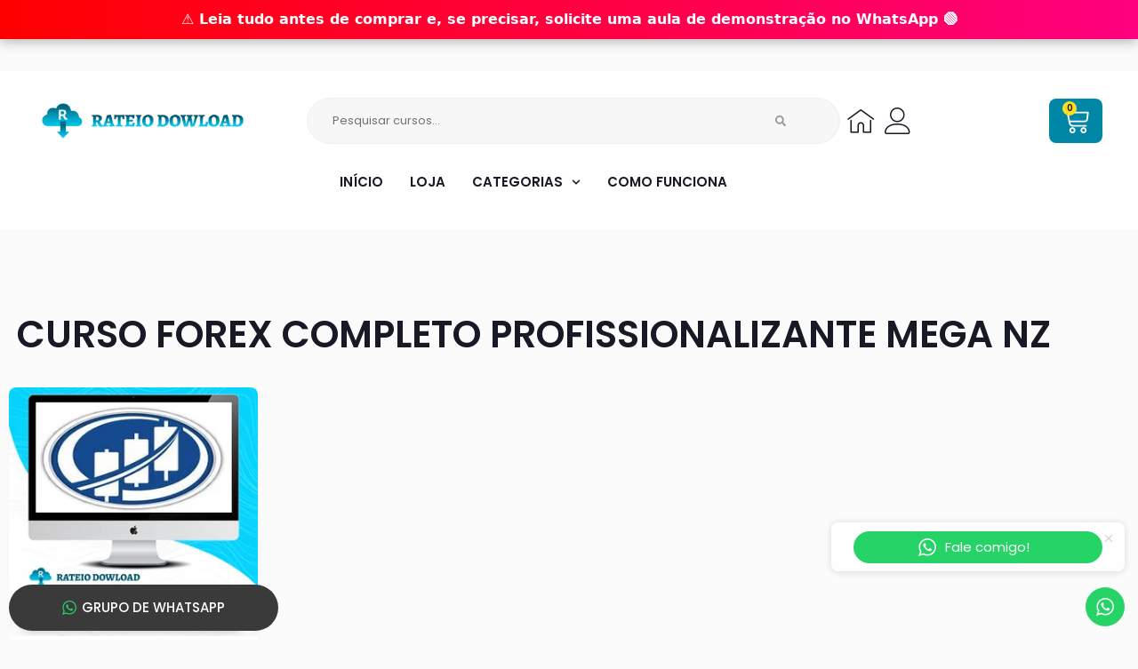

--- FILE ---
content_type: text/css; charset=utf-8
request_url: https://rateiodownload.com/wp-content/plugins/jet-engine/assets/css/frontend.css?ver=3.1.6.1
body_size: 8942
content:
.jet-listing .slick-slider {
  position: relative;
  display: block;
  -webkit-box-sizing: border-box;
          box-sizing: border-box;
  -webkit-user-select: none;
     -moz-user-select: none;
      -ms-user-select: none;
          user-select: none;
  -webkit-touch-callout: none;
  -khtml-user-select: none;
  -ms-touch-action: pan-y;
  touch-action: pan-y;
  -webkit-tap-highlight-color: transparent;
}
.jet-listing .slick-list {
  position: relative;
  display: block;
  overflow: hidden;
  margin: 0;
  padding: 0;
}
.jet-listing .slick-list:focus {
  outline: none;
}
.jet-listing .slick-list.dragging {
  cursor: pointer;
  cursor: hand;
}
.jet-listing .slick-slider .slick-track,
.jet-listing .slick-slider .slick-list {
  -webkit-transform: translate3d(0, 0, 0);
  transform: translate3d(0, 0, 0);
}
.jet-listing .slick-track {
  position: relative;
  top: 0;
  left: 0;
  display: block;
  margin-left: auto;
  margin-right: auto;
}
.jet-listing .slick-track:before,
.jet-listing .slick-track:after {
  display: table;
  content: "";
}
.jet-listing .slick-track:after {
  clear: both;
}
.jet-listing .slick-loading .slick-track {
  visibility: hidden;
}
.jet-listing .slick-slide {
  display: none;
  float: left;
  height: 100%;
  min-height: 1px;
}
.jet-listing [dir=rtl] .slick-slide {
  float: right;
}
.jet-listing .slick-slide img {
  display: block;
}
.jet-listing .slick-slide.slick-loading img {
  display: none;
}
.jet-listing .slick-slide.dragging img {
  pointer-events: none;
}
.jet-listing .slick-initialized .slick-slide {
  display: block;
}
.jet-listing .slick-loading .slick-slide {
  visibility: hidden;
}
.jet-listing .slick-vertical .slick-slide {
  display: block;
  height: auto;
  border: 1px solid transparent;
}
.jet-listing .slick-arrow.slick-hidden {
  display: none;
}

.jet-listing-dynamic-field {
  display: -webkit-box;
  display: -ms-flexbox;
  display: flex;
  -webkit-box-align: center;
      -ms-flex-align: center;
          align-items: center;
}
.jet-listing-dynamic-field__icon {
  margin-right: 10px;
}
.rtl .jet-listing-dynamic-field__icon {
  margin-right: 0;
  margin-left: 10px;
}
.jet-listing-dynamic-field__icon.is-svg-icon {
  display: -webkit-inline-box;
  display: -ms-inline-flexbox;
  display: inline-flex;
}
.jet-listing-dynamic-field__icon.is-svg-icon svg {
  width: 1em;
  height: 1em;
}
.jet-listing-dynamic-field__content {
  display: block;
  max-width: 100%;
}
.jet-listing-dynamic-field__inline-wrap {
  display: -webkit-inline-box;
  display: -ms-inline-flexbox;
  display: inline-flex;
  -webkit-box-align: center;
      -ms-flex-align: center;
          align-items: center;
  max-width: 100%;
}

.jet-engine-gallery-grid {
  display: -webkit-box;
  display: -ms-flexbox;
  display: flex;
  -ms-flex-wrap: wrap;
      flex-wrap: wrap;
  margin: -10px;
}
.jet-engine-gallery-grid.grid-col-desk-1 {
  --columns: 1;
}
body[data-elementor-device-mode=tablet] .jet-engine-gallery-grid.grid-col-tablet-1 {
  --columns: 1;
}
body[data-elementor-device-mode=mobile] .jet-engine-gallery-grid.grid-col-mobile-1 {
  --columns: 1;
}
.jet-engine-gallery-grid.grid-col-desk-2 {
  --columns: 2;
}
body[data-elementor-device-mode=tablet] .jet-engine-gallery-grid.grid-col-tablet-2 {
  --columns: 2;
}
body[data-elementor-device-mode=mobile] .jet-engine-gallery-grid.grid-col-mobile-2 {
  --columns: 2;
}
.jet-engine-gallery-grid.grid-col-desk-3 {
  --columns: 3;
}
body[data-elementor-device-mode=tablet] .jet-engine-gallery-grid.grid-col-tablet-3 {
  --columns: 3;
}
body[data-elementor-device-mode=mobile] .jet-engine-gallery-grid.grid-col-mobile-3 {
  --columns: 3;
}
.jet-engine-gallery-grid.grid-col-desk-4 {
  --columns: 4;
}
body[data-elementor-device-mode=tablet] .jet-engine-gallery-grid.grid-col-tablet-4 {
  --columns: 4;
}
body[data-elementor-device-mode=mobile] .jet-engine-gallery-grid.grid-col-mobile-4 {
  --columns: 4;
}
.jet-engine-gallery-grid.grid-col-desk-5 {
  --columns: 5;
}
body[data-elementor-device-mode=tablet] .jet-engine-gallery-grid.grid-col-tablet-5 {
  --columns: 5;
}
body[data-elementor-device-mode=mobile] .jet-engine-gallery-grid.grid-col-mobile-5 {
  --columns: 5;
}
.jet-engine-gallery-grid.grid-col-desk-6 {
  --columns: 6;
}
body[data-elementor-device-mode=tablet] .jet-engine-gallery-grid.grid-col-tablet-6 {
  --columns: 6;
}
body[data-elementor-device-mode=mobile] .jet-engine-gallery-grid.grid-col-mobile-6 {
  --columns: 6;
}
.jet-engine-gallery-grid__item {
  padding: 10px;
  max-width: calc(100% / var(--columns));
  -webkit-box-flex: 0;
      -ms-flex: 0 0 calc(100% / var(--columns));
          flex: 0 0 calc(100% / var(--columns));
}
.jet-engine-gallery-grid__item-wrap {
  display: block;
  height: 100%;
  position: relative;
}
.jet-engine-gallery-grid__item-wrap:after {
  content: "";
  position: absolute;
  left: 0;
  right: 0;
  top: 0;
  bottom: 0;
  -webkit-transition: all 150ms linear;
  transition: all 150ms linear;
}
.jet-engine-gallery-grid__item-wrap.is-lightbox:before {
  -webkit-transition: all 150ms linear;
  transition: all 150ms linear;
  content: "+";
  font-family: "Arial";
  font-weight: 900;
  border: 4px solid currentColor;
  width: 40px;
  height: 40px;
  border-radius: 20px;
  line-height: 32px;
  font-size: 30px;
  text-align: center;
  opacity: 0;
  left: 50%;
  top: 50%;
  margin: -20px 0 0 -20px;
  position: absolute;
  z-index: 99;
  color: #fff;
  -webkit-transform: translateY(10px);
          transform: translateY(10px);
}
.jet-engine-gallery-grid__item-wrap.is-lightbox:hover:before {
  opacity: 1;
  -webkit-transform: translateY(0);
          transform: translateY(0);
}
.jet-engine-gallery-grid__item img {
  -o-object-fit: cover;
     object-fit: cover;
  width: 100%;
  height: 100%;
  display: block;
}

.jet-engine-gallery-slider {
  max-width: 100%;
  position: relative;
}
.jet-engine-gallery-slider__item {
  max-width: 100%;
}
.jet-engine-gallery-slider__item-wrap {
  display: block;
  height: 100%;
  position: relative;
  overflow: hidden;
}
.jet-engine-gallery-slider__item-wrap:after {
  content: "";
  position: absolute;
  left: 0;
  right: 0;
  top: 0;
  bottom: 0;
  -webkit-transition: all 150ms linear;
  transition: all 150ms linear;
}
.jet-engine-gallery-slider__item-wrap.is-lightbox:before {
  -webkit-transition: all 150ms linear;
  transition: all 150ms linear;
  content: "\f055";
  font-family: FontAwesome;
  font-size: 20px;
  width: 60px;
  height: 60px;
  line-height: 60px;
  font-size: 30px;
  text-align: center;
  opacity: 0;
  left: 50%;
  top: 50%;
  margin: -30px 0 0 -30px;
  position: absolute;
  z-index: 99;
  color: #fff;
  -webkit-transform: translateY(10px);
          transform: translateY(10px);
}
.jet-engine-gallery-slider__item-wrap.is-lightbox:hover:before {
  opacity: 1;
  -webkit-transform: translateY(0);
          transform: translateY(0);
}
.jet-engine-gallery-slider__item-wrap img {
  display: block;
  width: 100%;
  height: auto;
}
.jet-engine-gallery-slider .jet-engine-arrow {
  position: absolute;
  top: 50%;
  width: 50px;
  height: 50px;
  line-height: 50px;
  font-size: 30px;
  color: #fff;
  background-color: #111;
  left: 0;
  margin-top: -25px;
  cursor: pointer;
  text-align: center;
  z-index: 999;
  display: -webkit-box;
  display: -ms-flexbox;
  display: flex;
  -webkit-box-align: center;
      -ms-flex-align: center;
          align-items: center;
  -webkit-box-pack: center;
      -ms-flex-pack: center;
          justify-content: center;
}
.jet-engine-gallery-slider .jet-engine-arrow.next-arrow {
  left: auto;
  right: 0;
}
.jet-engine-gallery-slider .jet-engine-arrow svg {
  max-height: 100%;
  width: auto;
}
.jet-engine-gallery-slider .jet-engine-arrow svg path {
  fill: currentColor;
}
.jet-engine-gallery-slider:not(.slick-initialized) .jet-engine-gallery-slider__item {
  display: none;
}
.jet-engine-gallery-slider:not(.slick-initialized) .jet-engine-gallery-slider__item:first-child {
  display: block;
}
.jet-engine-gallery-slider .jet-engine-arrow {
  -webkit-transition: all 200ms linear;
  transition: all 200ms linear;
}

.jet-check-list {
  display: -webkit-box;
  display: -ms-flexbox;
  display: flex;
  -ms-flex-wrap: wrap;
      flex-wrap: wrap;
  -webkit-box-pack: start;
      -ms-flex-pack: start;
          justify-content: flex-start;
  overflow: hidden;
}
.jet-check-list__item {
  display: -webkit-box;
  display: -ms-flexbox;
  display: flex;
  -webkit-box-align: start;
      -ms-flex-align: start;
          align-items: flex-start;
  padding: 5px 0;
  overflow: hidden;
}
.jet-check-list--columns-1 .jet-check-list__item {
  -webkit-box-flex: 0;
      -ms-flex: 0 0 100%;
          flex: 0 0 100%;
}
.jet-check-list--columns-2 .jet-check-list__item {
  -webkit-box-flex: 0;
      -ms-flex: 0 0 45%;
          flex: 0 0 45%;
  margin-right: 5%;
}
.jet-check-list--columns-3 .jet-check-list__item {
  -webkit-box-flex: 0;
      -ms-flex: 0 0 30.33333%;
          flex: 0 0 30.33333%;
  margin-right: 3%;
}
.jet-check-list--columns-4 .jet-check-list__item {
  -webkit-box-flex: 0;
      -ms-flex: 0 0 22%;
          flex: 0 0 22%;
  margin-right: 3%;
}
.jet-check-list--columns-5 .jet-check-list__item {
  -webkit-box-flex: 0;
      -ms-flex: 0 0 18%;
          flex: 0 0 18%;
  margin-right: 2%;
}
.jet-check-list--columns-6 .jet-check-list__item {
  -webkit-box-flex: 0;
      -ms-flex: 0 0 14.666667%;
          flex: 0 0 14.666667%;
  margin-right: 2%;
}
.jet-check-list--has-divider .jet-check-list__item {
  margin-top: -1px;
  border-top: 1px solid currentColor;
}
.jet-check-list__item .jet-listing-dynamic-field__icon {
  margin-top: 1px;
  -ms-flex-item-align: center;
      -ms-grid-row-align: center;
      align-self: center;
}

.brxe-jet-engine-listing-dynamic-field .jet-listing-dynamic-field__icon {
  display: -webkit-inline-box;
  display: -ms-inline-flexbox;
  display: inline-flex;
  margin-right: 0;
}
.brxe-jet-engine-listing-dynamic-field .jet-listing-dynamic-field__icon :is(svg, path) {
  fill: currentColor;
}
.brxe-jet-engine-listing-dynamic-field .jet-engine-gallery-slider {
  --column-gap: 0;
}
.brxe-jet-engine-listing-dynamic-field .jet-engine-gallery-slider .slick-list {
  margin-right: calc(var(--column-gap) / -2);
  margin-left: calc(var(--column-gap) / -2);
}
.brxe-jet-engine-listing-dynamic-field .jet-engine-gallery-slider .slick-slide {
  padding-right: calc(var(--column-gap) / 2);
  padding-left: calc(var(--column-gap) / 2);
}
.brxe-jet-engine-listing-dynamic-field .jet-engine-gallery-slider .jet-engine-arrow svg {
  max-height: none;
  width: 1em;
  height: 1em;
}
.brxe-jet-engine-listing-dynamic-field .jet-engine-gallery-grid {
  --gap: 20px;
  gap: var(--gap);
  margin: 0;
}
.brxe-jet-engine-listing-dynamic-field .jet-engine-gallery-grid__item {
  padding: 0;
  max-width: calc((100% - (var(--columns) - 1) * var(--gap)) / var(--columns));
  -webkit-box-flex: 0;
      -ms-flex: 0 0 calc((100% - (var(--columns) - 1) * var(--gap)) / var(--columns));
          flex: 0 0 calc((100% - (var(--columns) - 1) * var(--gap)) / var(--columns));
}

.jet-listing-dynamic-image {
  display: -webkit-box;
  display: -ms-flexbox;
  display: flex;
  -webkit-box-align: start;
      -ms-flex-align: start;
          align-items: flex-start;
}
.jet-listing-dynamic-image > * {
  max-width: 100%;
  -webkit-box-flex: 0;
      -ms-flex: 0 0 auto;
          flex: 0 0 auto;
}
.jet-listing-dynamic-image img {
  display: block;
}
.jet-listing-dynamic-image img.wp-post-image {
  width: auto;
  max-height: none;
}

.brxe-jet-engine-listing-dynamic-image {
  display: inline-block;
}
.brxe-jet-engine-listing-dynamic-image .jet-listing-dynamic-image {
  display: inline;
  -webkit-box-align: initial;
      -ms-flex-align: initial;
          align-items: initial;
}
.brxe-jet-engine-listing-dynamic-image .jet-listing-dynamic-image > * {
  -webkit-box-flex: initial;
      -ms-flex: initial;
          flex: initial;
}
.brxe-jet-engine-listing-dynamic-image .jet-listing-dynamic-image .jet-listing-dynamic-image__img {
  width: 100%;
}
.brxe-jet-engine-listing-dynamic-image .jet-listing-dynamic-image__link {
  display: inline-block;
  width: 100%;
}
.brxe-jet-engine-listing-dynamic-image .jet-listing-dynamic-image__img {
  display: initial;
  height: 100%;
}

.jet-listing-dynamic-repeater__items {
  display: -webkit-box;
  display: -ms-flexbox;
  display: flex;
}
.jet-listing-dynamic-repeater__item > *:not(td):not(.jet-engine-gallery-grid) {
  display: -webkit-box;
  display: -ms-flexbox;
  display: flex;
  -webkit-box-align: center;
      -ms-flex-align: center;
          align-items: center;
}
.has-counter .jet-listing-dynamic-repeater__item {
  display: -webkit-box;
  display: -ms-flexbox;
  display: flex;
}
.has-counter.counter--above .jet-listing-dynamic-repeater__item {
  -webkit-box-orient: vertical;
  -webkit-box-direction: normal;
      -ms-flex-direction: column;
          flex-direction: column;
}
.jet-listing-dynamic-repeater__body {
  -ms-flex-wrap: wrap;
      flex-wrap: wrap;
  -webkit-box-flex: 1;
      -ms-flex: 1 1 auto;
          flex: 1 1 auto;
  position: relative;
  z-index: 1;
}
.jet-listing-dynamic-repeater__body > * {
  -webkit-box-flex: 0;
      -ms-flex: 0 0 100%;
          flex: 0 0 100%;
  max-width: 100%;
}
.jet-listing-dynamic-repeater__counter {
  position: relative;
  -webkit-box-sizing: border-box !important;
          box-sizing: border-box !important;
  display: -webkit-box !important;
  display: -ms-flexbox !important;
  display: flex !important;
  -webkit-box-align: center !important;
      -ms-flex-align: center !important;
          align-items: center !important;
  -webkit-box-pack: center !important;
      -ms-flex-pack: center !important;
          justify-content: center !important;
}
.has-counter.counter--at-right .jet-listing-dynamic-repeater__counter {
  -webkit-box-ordinal-group: 3;
      -ms-flex-order: 2;
          order: 2;
}
.jet-listing-dynamic-repeater__delimiter {
  white-space: pre;
}

.jet-listing-dynamic-link {
  display: -webkit-box;
  display: -ms-flexbox;
  display: flex;
  -webkit-box-orient: vertical;
  -webkit-box-direction: normal;
      -ms-flex-direction: column;
          flex-direction: column;
}
.jet-listing-dynamic-link__icon.is-svg-icon {
  display: -webkit-inline-box;
  display: -ms-inline-flexbox;
  display: inline-flex;
}
.jet-listing-dynamic-link__icon.is-svg-icon svg {
  width: 1em;
  height: 1em;
}
.jet-listing-dynamic-link__link {
  display: -webkit-inline-box;
  display: -ms-inline-flexbox;
  display: inline-flex;
  -webkit-box-pack: center;
      -ms-flex-pack: center;
          justify-content: center;
  -webkit-box-align: center;
      -ms-flex-align: center;
          align-items: center;
  -ms-flex-item-align: start;
      align-self: flex-start;
}
.jet-listing-dynamic-link__icon {
  -webkit-box-ordinal-group: 2;
      -ms-flex-order: 1;
          order: 1;
}
.jet-listing-dynamic-link__label {
  -webkit-box-ordinal-group: 3;
      -ms-flex-order: 2;
          order: 2;
}
.jet-listing-dynamic-link form.cart {
  display: -webkit-box;
  display: -ms-flexbox;
  display: flex;
}
.jet-listing-dynamic-link form.cart .quantity {
  display: -webkit-inline-box;
  display: -ms-inline-flexbox;
  display: inline-flex;
}
.jet-listing-dynamic-link form.cart .quantity .qty {
  width: 100%;
}
.jet-listing-dynamic-link .button.jet-woo-add-to-cart {
  display: -webkit-inline-box;
  display: -ms-inline-flexbox;
  display: inline-flex;
}
.jet-listing-dynamic-link .button.jet-woo-add-to-cart.added::after {
  -webkit-box-ordinal-group: 4;
      -ms-flex-order: 3;
          order: 3;
}
.jet-listing-dynamic-link .button.jet-woo-add-to-cart + .added_to_cart.wc-forward {
  display: none !important;
}

.jet-remove-from-store.is-hidden {
  display: none !important;
}

.jet-add-to-cart + .added_to_cart.wc-forward {
  display: none !important;
}

.brxe-jet-engine-listing-dynamic-link .jet-listing-dynamic-link {
  -webkit-box-orient: horizontal;
  -webkit-box-direction: normal;
      -ms-flex-direction: row;
          flex-direction: row;
}
.brxe-jet-engine-listing-dynamic-link .jet-listing-dynamic-link__icon :is(svg, path) {
  fill: currentColor;
}

.jet-listing-dynamic-terms__icon {
  display: inline-block;
}
.jet-listing-dynamic-terms__icon.is-svg-icon {
  display: -webkit-inline-box;
  display: -ms-inline-flexbox;
  display: inline-flex;
}
.jet-listing-dynamic-terms__icon.is-svg-icon svg {
  width: 1em;
  height: 1em;
}
.jet-listing-dynamic-terms__link {
  display: inline-block;
}
.meta-layout-inline .jet-listing-dynamic-meta__item {
  display: inline-block;
  margin-left: 5px;
  margin-right: 5px;
}
.meta-layout-inline .jet-listing-dynamic-meta__item:first-child {
  margin-left: 0;
}
.meta-layout-inline .jet-listing-dynamic-meta__item:last-child {
  margin-right: 0;
}
.meta-layout-list .jet-listing-dynamic-meta__item {
  display: block;
}
.jet-listing-dynamic-meta__item a {
  text-decoration: inherit;
}
.jet-listing-dynamic-meta__icon, .jet-listing-dynamic-meta__item-val, .jet-listing-dynamic-meta__prefix, .jet-listing-dynamic-meta__suffix {
  display: inline-block;
}
.jet-listing-dynamic-meta__icon {
  margin-right: 4px;
}
.rtl .jet-listing-dynamic-meta__icon {
  margin-right: 0;
  margin-left: 4px;
}
.jet-listing-dynamic-meta__icon.is-svg-icon {
  display: -webkit-inline-box;
  display: -ms-inline-flexbox;
  display: inline-flex;
}
.jet-listing-dynamic-meta__icon.is-svg-icon svg {
  width: 1em;
  height: 1em;
}
.jet-listing-dynamic-meta__prefix {
  margin-right: 4px;
}
.rtl .jet-listing-dynamic-meta__prefix {
  margin-right: 0;
  margin-left: 4px;
}
.jet-listing-dynamic-meta__suffix {
  margin-left: 4px;
}
.rtl .jet-listing-dynamic-meta__suffix {
  margin-left: 0;
  margin-right: 4px;
}

.jet-listing-grid[data-lazy-load] {
  min-height: 1px;
}
.jet-listing-grid__items {
  display: -webkit-box;
  display: -ms-flexbox;
  display: flex;
  -ms-flex-wrap: wrap;
      flex-wrap: wrap;
  margin: 0 -10px;
  width: calc(100% + 20px);
}
body.wp-admin.block-editor-page .jet-listing-grid__slider .jet-listing-grid__items {
  -ms-flex-wrap: nowrap;
      flex-wrap: nowrap;
}
.jet-listing-grid__items.grid-col-desk-1 {
  --columns: 1;
}
.jet-listing-grid__items.grid-col-desk-2 {
  --columns: 2;
}
.jet-listing-grid__items.grid-col-desk-3 {
  --columns: 3;
}
.jet-listing-grid__items.grid-col-desk-4 {
  --columns: 4;
}
.jet-listing-grid__items.grid-col-desk-5 {
  --columns: 5;
}
.jet-listing-grid__items.grid-col-desk-6 {
  --columns: 6;
}
.jet-listing-grid__items.grid-col-desk-7 {
  --columns: 7;
}
.jet-listing-grid__items.grid-col-desk-8 {
  --columns: 8;
}
.jet-listing-grid__items.grid-col-desk-9 {
  --columns: 9;
}
.jet-listing-grid__items.grid-col-desk-10 {
  --columns: 10;
}
@media (max-width: 1024px) {
  .jet-listing-grid__items.grid-col-tablet-1 {
    --columns: 1;
  }
  .jet-listing-grid__items.grid-col-tablet-2 {
    --columns: 2;
  }
  .jet-listing-grid__items.grid-col-tablet-3 {
    --columns: 3;
  }
  .jet-listing-grid__items.grid-col-tablet-4 {
    --columns: 4;
  }
  .jet-listing-grid__items.grid-col-tablet-5 {
    --columns: 5;
  }
  .jet-listing-grid__items.grid-col-tablet-6 {
    --columns: 6;
  }
  .jet-listing-grid__items.grid-col-tablet-7 {
    --columns: 7;
  }
  .jet-listing-grid__items.grid-col-tablet-8 {
    --columns: 8;
  }
  .jet-listing-grid__items.grid-col-tablet-9 {
    --columns: 9;
  }
  .jet-listing-grid__items.grid-col-tablet-10 {
    --columns: 10;
  }
}
@media (max-width: 767px) {
  .jet-listing-grid__items.grid-col-mobile-1 {
    --columns: 1;
  }
  .jet-listing-grid__items.grid-col-mobile-2 {
    --columns: 2;
  }
  .jet-listing-grid__items.grid-col-mobile-3 {
    --columns: 3;
  }
  .jet-listing-grid__items.grid-col-mobile-4 {
    --columns: 4;
  }
  .jet-listing-grid__items.grid-col-mobile-5 {
    --columns: 5;
  }
  .jet-listing-grid__items.grid-col-mobile-6 {
    --columns: 6;
  }
  .jet-listing-grid__items.grid-col-mobile-7 {
    --columns: 7;
  }
  .jet-listing-grid__items.grid-col-mobile-8 {
    --columns: 8;
  }
  .jet-listing-grid__items.grid-col-mobile-9 {
    --columns: 9;
  }
  .jet-listing-grid__items.grid-col-mobile-10 {
    --columns: 10;
  }
}
.jet-listing-grid__masonry {
  -webkit-box-align: start;
      -ms-flex-align: start;
          align-items: flex-start;
}
.jet-listing-grid__item {
  padding: 10px;
  -webkit-box-sizing: border-box;
          box-sizing: border-box;
}
.jet-listing-grid__items > .jet-listing-grid__item {
  max-width: calc(100% / var(--columns));
  -webkit-box-flex: 0;
      -ms-flex: 0 0 calc(100% / var(--columns));
          flex: 0 0 calc(100% / var(--columns));
}
.jet-listing-grid__item.colspan-1 {
  max-width: 100% !important;
  -webkit-box-flex: 0 !important;
      -ms-flex: 0 0 100% !important;
          flex: 0 0 100% !important;
}
.jet-listing-grid__item.colspan-2-3 {
  max-width: 66.6666666667% !important;
  -webkit-box-flex: 0 !important;
      -ms-flex: 0 0 66.6666666667% !important;
          flex: 0 0 66.6666666667% !important;
}
.jet-listing-grid__item.colspan-2-4 {
  max-width: 50% !important;
  -webkit-box-flex: 0 !important;
      -ms-flex: 0 0 50% !important;
          flex: 0 0 50% !important;
}
.jet-listing-grid__item.colspan-2-5 {
  max-width: 40% !important;
  -webkit-box-flex: 0 !important;
      -ms-flex: 0 0 40% !important;
          flex: 0 0 40% !important;
}
.jet-listing-grid__item.colspan-2-6 {
  max-width: 33.3333333333% !important;
  -webkit-box-flex: 0 !important;
      -ms-flex: 0 0 33.3333333333% !important;
          flex: 0 0 33.3333333333% !important;
}
.jet-listing-grid__item.colspan-2-7 {
  max-width: 28.5714285714% !important;
  -webkit-box-flex: 0 !important;
      -ms-flex: 0 0 28.5714285714% !important;
          flex: 0 0 28.5714285714% !important;
}
.jet-listing-grid__item.colspan-2-8 {
  max-width: 25% !important;
  -webkit-box-flex: 0 !important;
      -ms-flex: 0 0 25% !important;
          flex: 0 0 25% !important;
}
.jet-listing-grid__item.colspan-2-9 {
  max-width: 22.2222222222% !important;
  -webkit-box-flex: 0 !important;
      -ms-flex: 0 0 22.2222222222% !important;
          flex: 0 0 22.2222222222% !important;
}
.jet-listing-grid__item.colspan-2-10 {
  max-width: 20% !important;
  -webkit-box-flex: 0 !important;
      -ms-flex: 0 0 20% !important;
          flex: 0 0 20% !important;
}
.jet-listing-grid__item.colspan-3-4 {
  max-width: 75% !important;
  -webkit-box-flex: 0 !important;
      -ms-flex: 0 0 75% !important;
          flex: 0 0 75% !important;
}
.jet-listing-grid__item.colspan-3-5 {
  max-width: 60% !important;
  -webkit-box-flex: 0 !important;
      -ms-flex: 0 0 60% !important;
          flex: 0 0 60% !important;
}
.jet-listing-grid__item.colspan-3-6 {
  max-width: 50% !important;
  -webkit-box-flex: 0 !important;
      -ms-flex: 0 0 50% !important;
          flex: 0 0 50% !important;
}
.jet-listing-grid__item.colspan-3-7 {
  max-width: 42.8571428571% !important;
  -webkit-box-flex: 0 !important;
      -ms-flex: 0 0 42.8571428571% !important;
          flex: 0 0 42.8571428571% !important;
}
.jet-listing-grid__item.colspan-3-8 {
  max-width: 37.5% !important;
  -webkit-box-flex: 0 !important;
      -ms-flex: 0 0 37.5% !important;
          flex: 0 0 37.5% !important;
}
.jet-listing-grid__item.colspan-3-9 {
  max-width: 33.3333333333% !important;
  -webkit-box-flex: 0 !important;
      -ms-flex: 0 0 33.3333333333% !important;
          flex: 0 0 33.3333333333% !important;
}
.jet-listing-grid__item.colspan-3-10 {
  max-width: 30% !important;
  -webkit-box-flex: 0 !important;
      -ms-flex: 0 0 30% !important;
          flex: 0 0 30% !important;
}
.jet-listing-grid__item.colspan-4-5 {
  max-width: 80% !important;
  -webkit-box-flex: 0 !important;
      -ms-flex: 0 0 80% !important;
          flex: 0 0 80% !important;
}
.jet-listing-grid__item.colspan-4-6 {
  max-width: 66.6666666667% !important;
  -webkit-box-flex: 0 !important;
      -ms-flex: 0 0 66.6666666667% !important;
          flex: 0 0 66.6666666667% !important;
}
.jet-listing-grid__item.colspan-4-7 {
  max-width: 57.1428571429% !important;
  -webkit-box-flex: 0 !important;
      -ms-flex: 0 0 57.1428571429% !important;
          flex: 0 0 57.1428571429% !important;
}
.jet-listing-grid__item.colspan-4-8 {
  max-width: 50% !important;
  -webkit-box-flex: 0 !important;
      -ms-flex: 0 0 50% !important;
          flex: 0 0 50% !important;
}
.jet-listing-grid__item.colspan-4-9 {
  max-width: 44.4444444444% !important;
  -webkit-box-flex: 0 !important;
      -ms-flex: 0 0 44.4444444444% !important;
          flex: 0 0 44.4444444444% !important;
}
.jet-listing-grid__item.colspan-4-10 {
  max-width: 40% !important;
  -webkit-box-flex: 0 !important;
      -ms-flex: 0 0 40% !important;
          flex: 0 0 40% !important;
}
.jet-listing-grid__item.colspan-5-6 {
  max-width: 83.3333333333% !important;
  -webkit-box-flex: 0 !important;
      -ms-flex: 0 0 83.3333333333% !important;
          flex: 0 0 83.3333333333% !important;
}
.jet-listing-grid__item.colspan-5-7 {
  max-width: 71.4285714286% !important;
  -webkit-box-flex: 0 !important;
      -ms-flex: 0 0 71.4285714286% !important;
          flex: 0 0 71.4285714286% !important;
}
.jet-listing-grid__item.colspan-5-8 {
  max-width: 62.5% !important;
  -webkit-box-flex: 0 !important;
      -ms-flex: 0 0 62.5% !important;
          flex: 0 0 62.5% !important;
}
.jet-listing-grid__item.colspan-5-9 {
  max-width: 55.5555555556% !important;
  -webkit-box-flex: 0 !important;
      -ms-flex: 0 0 55.5555555556% !important;
          flex: 0 0 55.5555555556% !important;
}
.jet-listing-grid__item.colspan-5-10 {
  max-width: 50% !important;
  -webkit-box-flex: 0 !important;
      -ms-flex: 0 0 50% !important;
          flex: 0 0 50% !important;
}
.jet-listing-grid__item.colspan-6-7 {
  max-width: 85.7142857143% !important;
  -webkit-box-flex: 0 !important;
      -ms-flex: 0 0 85.7142857143% !important;
          flex: 0 0 85.7142857143% !important;
}
.jet-listing-grid__item.colspan-6-8 {
  max-width: 75% !important;
  -webkit-box-flex: 0 !important;
      -ms-flex: 0 0 75% !important;
          flex: 0 0 75% !important;
}
.jet-listing-grid__item.colspan-6-9 {
  max-width: 66.6666666667% !important;
  -webkit-box-flex: 0 !important;
      -ms-flex: 0 0 66.6666666667% !important;
          flex: 0 0 66.6666666667% !important;
}
.jet-listing-grid__item.colspan-6-10 {
  max-width: 60% !important;
  -webkit-box-flex: 0 !important;
      -ms-flex: 0 0 60% !important;
          flex: 0 0 60% !important;
}
.jet-listing-grid__slider {
  position: relative;
}
body.wp-admin.block-editor-page .jet-listing-grid__slider {
  overflow: hidden;
}
.jet-listing-grid__slider[dir=rtl] .slick-slide {
  float: right;
}
.jet-listing-grid__slider-icon.slick-arrow {
  position: absolute;
  top: 50%;
  width: 50px;
  height: 50px;
  line-height: 50px;
  font-size: 30px;
  color: #fff;
  background-color: #111;
  left: 0;
  margin-top: -25px;
  cursor: pointer;
  text-align: center;
  z-index: 90;
  display: -webkit-box;
  display: -ms-flexbox;
  display: flex;
  -webkit-box-align: center;
      -ms-flex-align: center;
          align-items: center;
  -webkit-box-pack: center;
      -ms-flex-pack: center;
          justify-content: center;
}
.jet-listing-grid__slider-icon.slick-arrow.next-arrow {
  left: auto;
  right: 0;
  -webkit-transform: scaleX(-1);
          transform: scaleX(-1);
}
.jet-listing-grid__slider-icon.slick-arrow svg {
  height: 30px;
  width: auto;
}
.jet-listing-grid__slider-icon.slick-arrow svg path {
  fill: currentColor;
}
.jet-listing-grid__slider > .jet-listing-grid__items:not(.slick-initialized) > .jet-listing-grid__item {
  display: none;
}
.jet-listing-grid__slider > .jet-listing-grid__items:not(.slick-initialized) > .jet-listing-grid__item:first-of-type {
  display: block;
}
body.wp-admin.block-editor-page .jet-listing-grid__slider > .jet-listing-grid__items:not(.slick-initialized) > .jet-listing-grid__item {
  display: block;
}
.jet-listing-grid__slider .jet-slick-dots {
  display: -webkit-box;
  display: -ms-flexbox;
  display: flex;
  -webkit-box-align: center;
      -ms-flex-align: center;
          align-items: center;
  -webkit-box-pack: center;
      -ms-flex-pack: center;
          justify-content: center;
  width: 100%;
  margin: 10px 0;
  padding: 0;
}
.jet-listing-grid__slider .jet-slick-dots li {
  width: 12px;
  height: 12px;
  border-radius: 100%;
  text-indent: -50px;
  overflow: hidden;
  cursor: pointer;
  background: #eee;
  margin: 3px;
}
.jet-listing-grid__slider .jet-slick-dots li:hover, .jet-listing-grid__slider .jet-slick-dots li.slick-active {
  background: #111;
}
.jet-listing-grid__slider[dir=rtl] .jet-slick-dots li {
  text-indent: 50px;
}
.jet-listing-grid .jet-engine-listing-overlay-wrap {
  position: relative;
  cursor: pointer;
}
.jet-listing-grid .jet-engine-listing-overlay-link {
  position: absolute;
  left: 0;
  right: 0;
  top: 0;
  bottom: 0;
  z-index: -1;
}
.jet-listing-grid__loader {
  --spinner-color: rgba(100, 100, 100, 0.8);
  --spinner-size: 36px;
  display: -webkit-box;
  display: -ms-flexbox;
  display: flex;
  -webkit-box-pack: center;
      -ms-flex-pack: center;
          justify-content: center;
  -webkit-box-align: center;
      -ms-flex-align: center;
          align-items: center;
  gap: 15px;
  visibility: hidden;
}
.jet-listing-grid-loading .jet-listing-grid__loader {
  visibility: visible;
}
.jet-listing-grid__loader-spinner {
  width: var(--spinner-size);
  height: var(--spinner-size);
  border: 4px solid var(--spinner-color);
  border-top-color: transparent;
  border-radius: 50%;
  -webkit-animation: jet-engine-spin 1s infinite linear;
          animation: jet-engine-spin 1s infinite linear;
}

.elementor-widget.elementor-widget-jet-listing-grid {
  max-width: 100%;
  -ms-flex-preferred-size: 100%;
      flex-basis: 100%;
}

body[data-elementor-device-mode=desktop] .jet-listing-grid__scroll-slider-desktop {
  overflow-x: auto;
  -webkit-overflow-scrolling: touch;
  -ms-overflow-style: -ms-autohiding-scrollbar;
}
body[data-elementor-device-mode=desktop] .jet-listing-grid__scroll-slider-desktop > .jet-listing-grid__items {
  -ms-flex-wrap: nowrap;
      flex-wrap: nowrap;
}

body[data-elementor-device-mode=laptop] .jet-listing-grid__scroll-slider-laptop {
  overflow-x: auto;
  -webkit-overflow-scrolling: touch;
  -ms-overflow-style: -ms-autohiding-scrollbar;
}
body[data-elementor-device-mode=laptop] .jet-listing-grid__scroll-slider-laptop > .jet-listing-grid__items {
  -ms-flex-wrap: nowrap;
      flex-wrap: nowrap;
}

body[data-elementor-device-mode=tablet_extra] .jet-listing-grid__scroll-slider-tablet_extra {
  overflow-x: auto;
  -webkit-overflow-scrolling: touch;
  -ms-overflow-style: -ms-autohiding-scrollbar;
}
body[data-elementor-device-mode=tablet_extra] .jet-listing-grid__scroll-slider-tablet_extra > .jet-listing-grid__items {
  -ms-flex-wrap: nowrap;
      flex-wrap: nowrap;
}

body[data-elementor-device-mode=tablet] .jet-listing-grid__scroll-slider-tablet {
  overflow-x: auto;
  -webkit-overflow-scrolling: touch;
  -ms-overflow-style: -ms-autohiding-scrollbar;
}
body[data-elementor-device-mode=tablet] .jet-listing-grid__scroll-slider-tablet > .jet-listing-grid__items {
  -ms-flex-wrap: nowrap;
      flex-wrap: nowrap;
}

body[data-elementor-device-mode=mobile_extra] .jet-listing-grid__scroll-slider-mobile_extra {
  overflow-x: auto;
  -webkit-overflow-scrolling: touch;
  -ms-overflow-style: -ms-autohiding-scrollbar;
}
body[data-elementor-device-mode=mobile_extra] .jet-listing-grid__scroll-slider-mobile_extra > .jet-listing-grid__items {
  -ms-flex-wrap: nowrap;
      flex-wrap: nowrap;
}

body[data-elementor-device-mode=mobile] .jet-listing-grid__scroll-slider-mobile {
  overflow-x: auto;
  -webkit-overflow-scrolling: touch;
  -ms-overflow-style: -ms-autohiding-scrollbar;
}
body[data-elementor-device-mode=mobile] .jet-listing-grid__scroll-slider-mobile > .jet-listing-grid__items {
  -ms-flex-wrap: nowrap;
      flex-wrap: nowrap;
}

@media (min-width: 1025px) {
  .jet-listing-grid--blocks .jet-listing-grid__scroll-slider-desktop {
    overflow-x: auto;
    -webkit-overflow-scrolling: touch;
    -ms-overflow-style: -ms-autohiding-scrollbar;
  }
  .jet-listing-grid--blocks .jet-listing-grid__scroll-slider-desktop > .jet-listing-grid__items {
    -ms-flex-wrap: nowrap;
        flex-wrap: nowrap;
  }
}
@media (min-width: 768px) and (max-width: 1024px) {
  .jet-listing-grid--blocks .jet-listing-grid__scroll-slider-tablet {
    overflow-x: auto;
    -webkit-overflow-scrolling: touch;
    -ms-overflow-style: -ms-autohiding-scrollbar;
  }
  .jet-listing-grid--blocks .jet-listing-grid__scroll-slider-tablet > .jet-listing-grid__items {
    -ms-flex-wrap: nowrap;
        flex-wrap: nowrap;
  }
}
@media (max-width: 767px) {
  .jet-listing-grid--blocks .jet-listing-grid__scroll-slider-mobile {
    overflow-x: auto;
    -webkit-overflow-scrolling: touch;
    -ms-overflow-style: -ms-autohiding-scrollbar;
  }
  .jet-listing-grid--blocks .jet-listing-grid__scroll-slider-mobile > .jet-listing-grid__items {
    -ms-flex-wrap: nowrap;
        flex-wrap: nowrap;
  }
}
@media (max-width: 767px) {
  .brxe-jet-engine-listing-grid .jet-listing-grid__scroll-slider-mobile {
    overflow-x: auto;
    -webkit-overflow-scrolling: touch;
    -ms-overflow-style: -ms-autohiding-scrollbar;
  }
  .brxe-jet-engine-listing-grid .jet-listing-grid__scroll-slider-mobile > .jet-listing-grid__items {
    -ms-flex-wrap: nowrap;
        flex-wrap: nowrap;
  }
}
@media (max-width: 991px) {
  .brxe-jet-engine-listing-grid .jet-listing-grid__scroll-slider-tablet {
    overflow-x: auto;
    -webkit-overflow-scrolling: touch;
    -ms-overflow-style: -ms-autohiding-scrollbar;
  }
  .brxe-jet-engine-listing-grid .jet-listing-grid__scroll-slider-tablet > .jet-listing-grid__items {
    -ms-flex-wrap: nowrap;
        flex-wrap: nowrap;
  }
}
.brxe-jet-engine-listing-grid .jet-listing-grid__scroll-slider-desktop {
  overflow-x: auto;
  -webkit-overflow-scrolling: touch;
  -ms-overflow-style: -ms-autohiding-scrollbar;
}
.brxe-jet-engine-listing-grid .jet-listing-grid__scroll-slider-desktop > .jet-listing-grid__items {
  -ms-flex-wrap: nowrap;
      flex-wrap: nowrap;
}

.jet-listing-grid__item.jet-equal-columns > * {
  height: 100%;
}
.jet-listing-grid__item.jet-equal-columns > .elementor {
  height: 100%;
}
.jet-listing-grid__item.jet-equal-columns > .elementor > .elementor-inner {
  height: 100%;
}
.jet-listing-grid__item.jet-equal-columns > .elementor > .elementor-inner > .elementor-section-wrap {
  height: 100%;
}
.jet-listing-grid__item.jet-equal-columns > .elementor > .elementor-inner > .elementor-section-wrap > .elementor-section {
  height: 100%;
}
.jet-listing-grid__item.jet-equal-columns > .elementor > .elementor-section-wrap {
  height: 100%;
}
.jet-listing-grid__item.jet-equal-columns > .elementor > .elementor-section-wrap > .elementor-section {
  height: 100%;
}
.jet-listing-grid__item.jet-equal-columns > .elementor > :is(.elementor-section, .e-container, .e-con) {
  height: 100%;
}
.jet-listing-grid__item.jet-equal-columns .jet-engine-listing-overlay-wrap {
  height: 100%;
}
.jet-listing-grid__item.jet-equal-columns .jet-engine-listing-overlay-wrap > .elementor {
  height: 100%;
}
.jet-listing-grid__item.jet-equal-columns .jet-engine-listing-overlay-wrap > .elementor > .elementor-inner {
  height: 100%;
}
.jet-listing-grid__item.jet-equal-columns .jet-engine-listing-overlay-wrap > .elementor > .elementor-inner > .elementor-section-wrap {
  height: 100%;
}
.jet-listing-grid__item.jet-equal-columns .jet-engine-listing-overlay-wrap > .elementor > .elementor-inner > .elementor-section-wrap > .elementor-section {
  height: 100%;
}
.jet-listing-grid__item.jet-equal-columns .jet-engine-listing-overlay-wrap > .elementor > .elementor-section-wrap {
  height: 100%;
}
.jet-listing-grid__item.jet-equal-columns .jet-engine-listing-overlay-wrap > .elementor > .elementor-section-wrap > .elementor-section {
  height: 100%;
}
.jet-listing-grid__item.jet-equal-columns .jet-engine-listing-overlay-wrap > .elementor > :is(.elementor-section, .e-container, .e-con) {
  height: 100%;
}

.jet-listing-grid__items.jet-equal-columns__wrapper .slick-track {
  display: -webkit-box;
  display: -ms-flexbox;
  display: flex;
  -webkit-box-align: stretch;
      -ms-flex-align: stretch;
          align-items: stretch;
}
.jet-listing-grid__items.jet-equal-columns__wrapper .slick-slide {
  float: none;
  height: auto;
  display: -webkit-box;
  display: -ms-flexbox;
  display: flex;
  -webkit-box-orient: vertical;
  -webkit-box-direction: normal;
      -ms-flex-direction: column;
          flex-direction: column;
}
.jet-listing-grid__items.jet-equal-columns__wrapper .slick-slide img {
  -o-object-fit: cover;
     object-fit: cover;
  -webkit-box-flex: 1;
      -ms-flex-positive: 1;
          flex-grow: 1;
}
.jet-listing-grid__items.jet-equal-columns__wrapper .slick-slide > *,
.jet-listing-grid__items.jet-equal-columns__wrapper .slick-slide .jet-equal-columns {
  height: 100%;
}

.jet-listing-not-found {
  text-align: center;
  display: block;
  margin: 0;
  width: 100%;
}

@-webkit-keyframes jet-engine-spin {
  0% {
    -webkit-transform: rotate(0deg);
            transform: rotate(0deg);
  }
  100% {
    -webkit-transform: rotate(359deg);
            transform: rotate(359deg);
  }
}

@keyframes jet-engine-spin {
  0% {
    -webkit-transform: rotate(0deg);
            transform: rotate(0deg);
  }
  100% {
    -webkit-transform: rotate(359deg);
            transform: rotate(359deg);
  }
}
.brxe-jet-engine-listing-grid .jet-listing-grid__items {
  width: auto;
  margin: 0;
  --column-gap: 20px;
  --row-gap: 20px;
  gap: var(--row-gap) var(--column-gap);
  --item-width: calc( ( 100% - ( var(--columns) - 1 ) * var(--column-gap) ) / var(--columns) );
}
.brxe-jet-engine-listing-grid .jet-listing-grid__items.slick-slider .slick-list {
  margin-right: calc(var(--column-gap) / -2);
  margin-left: calc(var(--column-gap) / -2);
}
.brxe-jet-engine-listing-grid .jet-listing-grid__items > .jet-listing-grid__item {
  max-width: var(--item-width);
  -webkit-box-flex: 0;
      -ms-flex: 0 0 var(--item-width);
          flex: 0 0 var(--item-width);
}
.brxe-jet-engine-listing-grid .jet-listing-grid__items > .jet-listing-grid__item.colspan-2-3 {
  --colspan-width: calc( 100% - var(--item-width) * ( 3 - 2 ) - var(--column-gap) * ( 3 - 2 ) );
  max-width: var(--colspan-width) !important;
  -webkit-box-flex: 0 !important;
      -ms-flex: 0 0 var(--colspan-width) !important;
          flex: 0 0 var(--colspan-width) !important;
}
.brxe-jet-engine-listing-grid .jet-listing-grid__items > .jet-listing-grid__item.colspan-2-4 {
  --colspan-width: calc( 100% - var(--item-width) * ( 4 - 2 ) - var(--column-gap) * ( 4 - 2 ) );
  max-width: var(--colspan-width) !important;
  -webkit-box-flex: 0 !important;
      -ms-flex: 0 0 var(--colspan-width) !important;
          flex: 0 0 var(--colspan-width) !important;
}
.brxe-jet-engine-listing-grid .jet-listing-grid__items > .jet-listing-grid__item.colspan-2-5 {
  --colspan-width: calc( 100% - var(--item-width) * ( 5 - 2 ) - var(--column-gap) * ( 5 - 2 ) );
  max-width: var(--colspan-width) !important;
  -webkit-box-flex: 0 !important;
      -ms-flex: 0 0 var(--colspan-width) !important;
          flex: 0 0 var(--colspan-width) !important;
}
.brxe-jet-engine-listing-grid .jet-listing-grid__items > .jet-listing-grid__item.colspan-2-6 {
  --colspan-width: calc( 100% - var(--item-width) * ( 6 - 2 ) - var(--column-gap) * ( 6 - 2 ) );
  max-width: var(--colspan-width) !important;
  -webkit-box-flex: 0 !important;
      -ms-flex: 0 0 var(--colspan-width) !important;
          flex: 0 0 var(--colspan-width) !important;
}
.brxe-jet-engine-listing-grid .jet-listing-grid__items > .jet-listing-grid__item.colspan-2-7 {
  --colspan-width: calc( 100% - var(--item-width) * ( 7 - 2 ) - var(--column-gap) * ( 7 - 2 ) );
  max-width: var(--colspan-width) !important;
  -webkit-box-flex: 0 !important;
      -ms-flex: 0 0 var(--colspan-width) !important;
          flex: 0 0 var(--colspan-width) !important;
}
.brxe-jet-engine-listing-grid .jet-listing-grid__items > .jet-listing-grid__item.colspan-2-8 {
  --colspan-width: calc( 100% - var(--item-width) * ( 8 - 2 ) - var(--column-gap) * ( 8 - 2 ) );
  max-width: var(--colspan-width) !important;
  -webkit-box-flex: 0 !important;
      -ms-flex: 0 0 var(--colspan-width) !important;
          flex: 0 0 var(--colspan-width) !important;
}
.brxe-jet-engine-listing-grid .jet-listing-grid__items > .jet-listing-grid__item.colspan-2-9 {
  --colspan-width: calc( 100% - var(--item-width) * ( 9 - 2 ) - var(--column-gap) * ( 9 - 2 ) );
  max-width: var(--colspan-width) !important;
  -webkit-box-flex: 0 !important;
      -ms-flex: 0 0 var(--colspan-width) !important;
          flex: 0 0 var(--colspan-width) !important;
}
.brxe-jet-engine-listing-grid .jet-listing-grid__items > .jet-listing-grid__item.colspan-2-10 {
  --colspan-width: calc( 100% - var(--item-width) * ( 10 - 2 ) - var(--column-gap) * ( 10 - 2 ) );
  max-width: var(--colspan-width) !important;
  -webkit-box-flex: 0 !important;
      -ms-flex: 0 0 var(--colspan-width) !important;
          flex: 0 0 var(--colspan-width) !important;
}
.brxe-jet-engine-listing-grid .jet-listing-grid__items > .jet-listing-grid__item.colspan-3-4 {
  --colspan-width: calc( 100% - var(--item-width) * ( 4 - 3 ) - var(--column-gap) * ( 4 - 3 ) );
  max-width: var(--colspan-width) !important;
  -webkit-box-flex: 0 !important;
      -ms-flex: 0 0 var(--colspan-width) !important;
          flex: 0 0 var(--colspan-width) !important;
}
.brxe-jet-engine-listing-grid .jet-listing-grid__items > .jet-listing-grid__item.colspan-3-5 {
  --colspan-width: calc( 100% - var(--item-width) * ( 5 - 3 ) - var(--column-gap) * ( 5 - 3 ) );
  max-width: var(--colspan-width) !important;
  -webkit-box-flex: 0 !important;
      -ms-flex: 0 0 var(--colspan-width) !important;
          flex: 0 0 var(--colspan-width) !important;
}
.brxe-jet-engine-listing-grid .jet-listing-grid__items > .jet-listing-grid__item.colspan-3-6 {
  --colspan-width: calc( 100% - var(--item-width) * ( 6 - 3 ) - var(--column-gap) * ( 6 - 3 ) );
  max-width: var(--colspan-width) !important;
  -webkit-box-flex: 0 !important;
      -ms-flex: 0 0 var(--colspan-width) !important;
          flex: 0 0 var(--colspan-width) !important;
}
.brxe-jet-engine-listing-grid .jet-listing-grid__items > .jet-listing-grid__item.colspan-3-7 {
  --colspan-width: calc( 100% - var(--item-width) * ( 7 - 3 ) - var(--column-gap) * ( 7 - 3 ) );
  max-width: var(--colspan-width) !important;
  -webkit-box-flex: 0 !important;
      -ms-flex: 0 0 var(--colspan-width) !important;
          flex: 0 0 var(--colspan-width) !important;
}
.brxe-jet-engine-listing-grid .jet-listing-grid__items > .jet-listing-grid__item.colspan-3-8 {
  --colspan-width: calc( 100% - var(--item-width) * ( 8 - 3 ) - var(--column-gap) * ( 8 - 3 ) );
  max-width: var(--colspan-width) !important;
  -webkit-box-flex: 0 !important;
      -ms-flex: 0 0 var(--colspan-width) !important;
          flex: 0 0 var(--colspan-width) !important;
}
.brxe-jet-engine-listing-grid .jet-listing-grid__items > .jet-listing-grid__item.colspan-3-9 {
  --colspan-width: calc( 100% - var(--item-width) * ( 9 - 3 ) - var(--column-gap) * ( 9 - 3 ) );
  max-width: var(--colspan-width) !important;
  -webkit-box-flex: 0 !important;
      -ms-flex: 0 0 var(--colspan-width) !important;
          flex: 0 0 var(--colspan-width) !important;
}
.brxe-jet-engine-listing-grid .jet-listing-grid__items > .jet-listing-grid__item.colspan-3-10 {
  --colspan-width: calc( 100% - var(--item-width) * ( 10 - 3 ) - var(--column-gap) * ( 10 - 3 ) );
  max-width: var(--colspan-width) !important;
  -webkit-box-flex: 0 !important;
      -ms-flex: 0 0 var(--colspan-width) !important;
          flex: 0 0 var(--colspan-width) !important;
}
.brxe-jet-engine-listing-grid .jet-listing-grid__items > .jet-listing-grid__item.colspan-4-5 {
  --colspan-width: calc( 100% - var(--item-width) * ( 5 - 4 ) - var(--column-gap) * ( 5 - 4 ) );
  max-width: var(--colspan-width) !important;
  -webkit-box-flex: 0 !important;
      -ms-flex: 0 0 var(--colspan-width) !important;
          flex: 0 0 var(--colspan-width) !important;
}
.brxe-jet-engine-listing-grid .jet-listing-grid__items > .jet-listing-grid__item.colspan-4-6 {
  --colspan-width: calc( 100% - var(--item-width) * ( 6 - 4 ) - var(--column-gap) * ( 6 - 4 ) );
  max-width: var(--colspan-width) !important;
  -webkit-box-flex: 0 !important;
      -ms-flex: 0 0 var(--colspan-width) !important;
          flex: 0 0 var(--colspan-width) !important;
}
.brxe-jet-engine-listing-grid .jet-listing-grid__items > .jet-listing-grid__item.colspan-4-7 {
  --colspan-width: calc( 100% - var(--item-width) * ( 7 - 4 ) - var(--column-gap) * ( 7 - 4 ) );
  max-width: var(--colspan-width) !important;
  -webkit-box-flex: 0 !important;
      -ms-flex: 0 0 var(--colspan-width) !important;
          flex: 0 0 var(--colspan-width) !important;
}
.brxe-jet-engine-listing-grid .jet-listing-grid__items > .jet-listing-grid__item.colspan-4-8 {
  --colspan-width: calc( 100% - var(--item-width) * ( 8 - 4 ) - var(--column-gap) * ( 8 - 4 ) );
  max-width: var(--colspan-width) !important;
  -webkit-box-flex: 0 !important;
      -ms-flex: 0 0 var(--colspan-width) !important;
          flex: 0 0 var(--colspan-width) !important;
}
.brxe-jet-engine-listing-grid .jet-listing-grid__items > .jet-listing-grid__item.colspan-4-9 {
  --colspan-width: calc( 100% - var(--item-width) * ( 9 - 4 ) - var(--column-gap) * ( 9 - 4 ) );
  max-width: var(--colspan-width) !important;
  -webkit-box-flex: 0 !important;
      -ms-flex: 0 0 var(--colspan-width) !important;
          flex: 0 0 var(--colspan-width) !important;
}
.brxe-jet-engine-listing-grid .jet-listing-grid__items > .jet-listing-grid__item.colspan-4-10 {
  --colspan-width: calc( 100% - var(--item-width) * ( 10 - 4 ) - var(--column-gap) * ( 10 - 4 ) );
  max-width: var(--colspan-width) !important;
  -webkit-box-flex: 0 !important;
      -ms-flex: 0 0 var(--colspan-width) !important;
          flex: 0 0 var(--colspan-width) !important;
}
.brxe-jet-engine-listing-grid .jet-listing-grid__items > .jet-listing-grid__item.colspan-5-6 {
  --colspan-width: calc( 100% - var(--item-width) * ( 6 - 5 ) - var(--column-gap) * ( 6 - 5 ) );
  max-width: var(--colspan-width) !important;
  -webkit-box-flex: 0 !important;
      -ms-flex: 0 0 var(--colspan-width) !important;
          flex: 0 0 var(--colspan-width) !important;
}
.brxe-jet-engine-listing-grid .jet-listing-grid__items > .jet-listing-grid__item.colspan-5-7 {
  --colspan-width: calc( 100% - var(--item-width) * ( 7 - 5 ) - var(--column-gap) * ( 7 - 5 ) );
  max-width: var(--colspan-width) !important;
  -webkit-box-flex: 0 !important;
      -ms-flex: 0 0 var(--colspan-width) !important;
          flex: 0 0 var(--colspan-width) !important;
}
.brxe-jet-engine-listing-grid .jet-listing-grid__items > .jet-listing-grid__item.colspan-5-8 {
  --colspan-width: calc( 100% - var(--item-width) * ( 8 - 5 ) - var(--column-gap) * ( 8 - 5 ) );
  max-width: var(--colspan-width) !important;
  -webkit-box-flex: 0 !important;
      -ms-flex: 0 0 var(--colspan-width) !important;
          flex: 0 0 var(--colspan-width) !important;
}
.brxe-jet-engine-listing-grid .jet-listing-grid__items > .jet-listing-grid__item.colspan-5-9 {
  --colspan-width: calc( 100% - var(--item-width) * ( 9 - 5 ) - var(--column-gap) * ( 9 - 5 ) );
  max-width: var(--colspan-width) !important;
  -webkit-box-flex: 0 !important;
      -ms-flex: 0 0 var(--colspan-width) !important;
          flex: 0 0 var(--colspan-width) !important;
}
.brxe-jet-engine-listing-grid .jet-listing-grid__items > .jet-listing-grid__item.colspan-5-10 {
  --colspan-width: calc( 100% - var(--item-width) * ( 10 - 5 ) - var(--column-gap) * ( 10 - 5 ) );
  max-width: var(--colspan-width) !important;
  -webkit-box-flex: 0 !important;
      -ms-flex: 0 0 var(--colspan-width) !important;
          flex: 0 0 var(--colspan-width) !important;
}
.brxe-jet-engine-listing-grid .jet-listing-grid__items > .jet-listing-grid__item.colspan-6-7 {
  --colspan-width: calc( 100% - var(--item-width) * ( 7 - 6 ) - var(--column-gap) * ( 7 - 6 ) );
  max-width: var(--colspan-width) !important;
  -webkit-box-flex: 0 !important;
      -ms-flex: 0 0 var(--colspan-width) !important;
          flex: 0 0 var(--colspan-width) !important;
}
.brxe-jet-engine-listing-grid .jet-listing-grid__items > .jet-listing-grid__item.colspan-6-8 {
  --colspan-width: calc( 100% - var(--item-width) * ( 8 - 6 ) - var(--column-gap) * ( 8 - 6 ) );
  max-width: var(--colspan-width) !important;
  -webkit-box-flex: 0 !important;
      -ms-flex: 0 0 var(--colspan-width) !important;
          flex: 0 0 var(--colspan-width) !important;
}
.brxe-jet-engine-listing-grid .jet-listing-grid__items > .jet-listing-grid__item.colspan-6-9 {
  --colspan-width: calc( 100% - var(--item-width) * ( 9 - 6 ) - var(--column-gap) * ( 9 - 6 ) );
  max-width: var(--colspan-width) !important;
  -webkit-box-flex: 0 !important;
      -ms-flex: 0 0 var(--colspan-width) !important;
          flex: 0 0 var(--colspan-width) !important;
}
.brxe-jet-engine-listing-grid .jet-listing-grid__items > .jet-listing-grid__item.colspan-6-10 {
  --colspan-width: calc( 100% - var(--item-width) * ( 10 - 6 ) - var(--column-gap) * ( 10 - 6 ) );
  max-width: var(--colspan-width) !important;
  -webkit-box-flex: 0 !important;
      -ms-flex: 0 0 var(--colspan-width) !important;
          flex: 0 0 var(--colspan-width) !important;
}
.brxe-jet-engine-listing-grid .jet-listing-grid__item {
  padding: 0;
}
.brxe-jet-engine-listing-grid .jet-listing-grid__item.slick-slide {
  padding: calc(var(--row-gap) / 2) calc(var(--column-gap) / 2);
}
.brxe-jet-engine-listing-grid .jet-slick-dots {
  gap: 8px;
}
.brxe-jet-engine-listing-grid .jet-slick-dots li {
  margin: 0;
}
.brxe-jet-engine-listing-grid .jet-listing-grid__scroll-slider::-webkit-scrollbar-button {
  width: 0;
  height: 0;
}
.brxe-jet-engine-listing-grid .jet-listing-grid__scroll-slider::-webkit-scrollbar-track {
  border: none;
}
.brxe-jet-engine-listing-grid .jet-listing-grid__scroll-slider::-webkit-scrollbar-corner {
  background-color: transparent;
}
.brxe-jet-engine-listing-grid .jet-listing-grid__scroll-slider::-webkit-scrollbar-thumb {
  border: none;
}
.brxe-jet-engine-listing-grid .jet-listing-grid__slider-icon svg {
  width: 1em;
  height: 1em;
}

div.brxe-jet-engine-listing-grid {
  width: 100%;
}
div.brxe-jet-engine-listing-grid > div.jet-listing-grid {
  width: 100%;
}

.jet-calendar-loading {
  opacity: 0.5 !important;
  pointer-event: none !important;
}

.jet-calendar-grid {
  width: 100%;
  table-layout: fixed;
  border-collapse: separate;
}

.jet-calendar-caption {
  max-width: 100%;
}
.jet-calendar-caption__wrap {
  display: -webkit-box;
  display: -ms-flexbox;
  display: flex;
  -webkit-box-align: center;
      -ms-flex-align: center;
          align-items: center;
}
.jet-calendar-caption__wrap.wrap-layout-3 {
  -webkit-box-pack: center;
      -ms-flex-pack: center;
          justify-content: center;
}
.jet-calendar-caption__wrap.wrap-layout-4 {
  -webkit-box-pack: justify;
      -ms-flex-pack: justify;
          justify-content: space-between;
}
.jet-calendar-caption__name {
  font-weight: bold;
  -webkit-box-flex: 1;
      -ms-flex: 1 1 auto;
          flex: 1 1 auto;
  text-align: left;
}
.wrap-layout-2 .jet-calendar-caption__name {
  text-align: right;
  -webkit-box-ordinal-group: 3;
      -ms-flex-order: 2;
          order: 2;
}
.wrap-layout-3 .jet-calendar-caption__name, .wrap-layout-4 .jet-calendar-caption__name {
  -webkit-box-flex: 0;
      -ms-flex: 0 0 auto;
          flex: 0 0 auto;
  text-align: center;
  -webkit-box-ordinal-group: 3;
      -ms-flex-order: 2;
          order: 2;
}

.jet-calendar-nav__link {
  cursor: pointer;
  width: 40px;
  height: 40px;
  display: -webkit-box;
  display: -ms-flexbox;
  display: flex;
  -webkit-box-align: center;
      -ms-flex-align: center;
          align-items: center;
  -webkit-box-pack: center;
      -ms-flex-pack: center;
          justify-content: center;
}
.jet-calendar-nav__link svg {
  height: 1em;
  fill: currentColor;
}
.wrap-layout-3 .jet-calendar-nav__link.nav-link-prev, .wrap-layout-4 .jet-calendar-nav__link.nav-link-prev {
  -webkit-box-ordinal-group: 2;
      -ms-flex-order: 1;
          order: 1;
}
.rtl .jet-calendar-nav__link.nav-link-prev svg {
  -webkit-transform: scaleX(-1);
          transform: scaleX(-1);
}
.wrap-layout-3 .jet-calendar-nav__link.nav-link-next, .wrap-layout-4 .jet-calendar-nav__link.nav-link-next {
  -webkit-box-ordinal-group: 4;
      -ms-flex-order: 3;
          order: 3;
}
body:not(.rtl) .jet-calendar-nav__link.nav-link-next svg {
  -webkit-transform: scaleX(-1);
          transform: scaleX(-1);
}

.jet-calendar-header__week-day {
  width: 14.2857%;
  text-align: center;
  padding: 10px;
  background: #fafafa;
}
.jet-calendar-header__week-day.day-pad {
  opacity: 0.5;
}

.jet-calendar-week__day {
  width: 14.2857%;
  vertical-align: top;
}
.jet-calendar-week__day-wrap {
  position: relative;
}
.jet-calendar-week__day-header {
  display: -webkit-box;
  display: -ms-flexbox;
  display: flex;
  position: relative;
  z-index: 3;
}
.jet-calendar-week__day-date {
  display: -webkit-box;
  display: -ms-flexbox;
  display: flex;
  -webkit-box-align: center;
      -ms-flex-align: center;
          align-items: center;
}
.jet-calendar-week__day-mobile-wrap {
  display: none;
}
@media (max-width: 1025px) {
  .jet-calendar-week__day-mobile-wrap {
    display: -webkit-box;
    display: -ms-flexbox;
    display: flex;
  }
}
.jet-calendar-week__day-mobile-overlay {
  cursor: pointer;
  position: absolute;
  z-index: 20;
  left: 0;
  right: 0;
  top: 0;
  bottom: 0;
}
.jet-calendar-week__day-mobile-trigger {
  width: 24px;
  height: 24px;
  cursor: pointer;
}
.jet-calendar-week__day-content {
  padding: 10px;
  min-height: 100px;
}
@media (max-width: 1025px) {
  .jet-calendar-week__day-content {
    display: none;
  }
}

.brxe-jet-listing-calendar .jet-calendar-week__day {
  padding: 0;
}
.brxe-jet-listing-calendar .jet-calendar-week__day-date {
  display: block;
  text-align: center;
}
.brxe-jet-listing-calendar .jet-calendar-nav__link svg {
  width: 1em;
  height: 1em;
}

.jet-form.is-loading {
  opacity: 0.5;
  pointer-events: none;
}
.jet-form-row {
  display: -webkit-box;
  display: -ms-flexbox;
  display: flex;
  -ms-flex-wrap: wrap;
      flex-wrap: wrap;
  margin: 0 -5px;
  padding: 5px 0;
}
.jet-form-row:last-child {
  padding-bottom: 0 !important;
}
.jet-form-row--first-visible {
  padding-top: 0 !important;
}
.jet-form-row.jet-form-row--hidden {
  margin: 0 !important;
  padding: 0 !important;
}
.jet-form__group-break {
  width: 100%;
  -webkit-box-flex: 0;
      -ms-flex: 0 0 100%;
          flex: 0 0 100%;
}
.jet-form-col {
  min-height: 1px;
  padding: 0 5px;
  display: -webkit-box;
  display: -ms-flexbox;
  display: flex;
  -webkit-box-align: start;
      -ms-flex-align: start;
          align-items: flex-start;
  -ms-flex-line-pack: start;
      align-content: flex-start;
  -ms-flex-wrap: wrap;
      flex-wrap: wrap;
  max-width: 100%;
  -webkit-box-flex: 0;
      -ms-flex: 0 0 100%;
          flex: 0 0 100%;
}
.jet-form-col.field-type-heading {
  -ms-flex-wrap: wrap !important;
      flex-wrap: wrap !important;
}
.layout-row .jet-form-col {
  -ms-flex-wrap: nowrap;
      flex-wrap: nowrap;
}
.jet-form-col__start {
  -webkit-box-flex: 0;
      -ms-flex: 0 0 30%;
          flex: 0 0 30%;
  max-width: 30%;
}
.jet-form-col__end {
  display: -webkit-box;
  display: -ms-flexbox;
  display: flex;
  -webkit-box-flex: 1;
      -ms-flex: 1 1 auto;
          flex: 1 1 auto;
}
@media (min-width: 600px) {
  .jet-form-col-1 {
    max-width: 8.33333%;
    width: 8.33333%;
    -webkit-box-flex: 0;
        -ms-flex: 0 0 8.33333%;
            flex: 0 0 8.33333%;
  }
  .jet-form-col-2 {
    max-width: 16.66666%;
    width: 16.66666%;
    -webkit-box-flex: 0;
        -ms-flex: 0 0 16.66666%;
            flex: 0 0 16.66666%;
  }
  .jet-form-col-3 {
    max-width: 25%;
    width: 25%;
    -webkit-box-flex: 0;
        -ms-flex: 0 0 25%;
            flex: 0 0 25%;
  }
  .jet-form-col-4 {
    max-width: 33.33333%;
    width: 33.33333%;
    -webkit-box-flex: 0;
        -ms-flex: 0 0 33.33333%;
            flex: 0 0 33.33333%;
  }
  .jet-form-col-5 {
    max-width: 41.66666%;
    width: 41.66666%;
    -webkit-box-flex: 0;
        -ms-flex: 0 0 41.66666%;
            flex: 0 0 41.66666%;
  }
  .jet-form-col-6 {
    max-width: 50%;
    width: 50%;
    -webkit-box-flex: 0;
        -ms-flex: 0 0 50%;
            flex: 0 0 50%;
  }
  .jet-form-col-7 {
    max-width: 58.33333%;
    width: 58.33333%;
    -webkit-box-flex: 0;
        -ms-flex: 0 0 58.33333%;
            flex: 0 0 58.33333%;
  }
  .jet-form-col-8 {
    max-width: 66.66666%;
    width: 66.66666%;
    -webkit-box-flex: 0;
        -ms-flex: 0 0 66.66666%;
            flex: 0 0 66.66666%;
  }
  .jet-form-col-9 {
    max-width: 75%;
    width: 75%;
    -webkit-box-flex: 0;
        -ms-flex: 0 0 75%;
            flex: 0 0 75%;
  }
  .jet-form-col-10 {
    max-width: 83.33333%;
    width: 83.33333%;
    -webkit-box-flex: 0;
        -ms-flex: 0 0 83.33333%;
            flex: 0 0 83.33333%;
  }
  .jet-form-col-11 {
    max-width: 91.66666%;
    width: 91.66666%;
    -webkit-box-flex: 0;
        -ms-flex: 0 0 91.66666%;
            flex: 0 0 91.66666%;
  }
  .jet-form-col-12 {
    max-width: 100%;
    width: 100%;
    -webkit-box-flex: 0;
        -ms-flex: 0 0 100%;
            flex: 0 0 100%;
  }
  body:not(.rtl) .jet-form-push-1 {
    margin-left: 8.3333333333%;
  }
  body.rtl .jet-form-push-1 {
    margin-right: 8.3333333333%;
  }
  body:not(.rtl) .jet-form-push-2 {
    margin-left: 16.6666666667%;
  }
  body.rtl .jet-form-push-2 {
    margin-right: 16.6666666667%;
  }
  body:not(.rtl) .jet-form-push-3 {
    margin-left: 25%;
  }
  body.rtl .jet-form-push-3 {
    margin-right: 25%;
  }
  body:not(.rtl) .jet-form-push-4 {
    margin-left: 33.3333333333%;
  }
  body.rtl .jet-form-push-4 {
    margin-right: 33.3333333333%;
  }
  body:not(.rtl) .jet-form-push-5 {
    margin-left: 41.6666666667%;
  }
  body.rtl .jet-form-push-5 {
    margin-right: 41.6666666667%;
  }
  body:not(.rtl) .jet-form-push-6 {
    margin-left: 50%;
  }
  body.rtl .jet-form-push-6 {
    margin-right: 50%;
  }
  body:not(.rtl) .jet-form-push-7 {
    margin-left: 58.3333333333%;
  }
  body.rtl .jet-form-push-7 {
    margin-right: 58.3333333333%;
  }
  body:not(.rtl) .jet-form-push-8 {
    margin-left: 66.6666666667%;
  }
  body.rtl .jet-form-push-8 {
    margin-right: 66.6666666667%;
  }
  body:not(.rtl) .jet-form-push-9 {
    margin-left: 75%;
  }
  body.rtl .jet-form-push-9 {
    margin-right: 75%;
  }
  body:not(.rtl) .jet-form-push-10 {
    margin-left: 83.3333333333%;
  }
  body.rtl .jet-form-push-10 {
    margin-right: 83.3333333333%;
  }
  body:not(.rtl) .jet-form-push-11 {
    margin-left: 91.6666666667%;
  }
  body.rtl .jet-form-push-11 {
    margin-right: 91.6666666667%;
  }
}
.jet-form-page--hidden {
  display: none;
}
.jet-form__next-page-msg {
  display: none;
}
.jet-form__next-page-msg--visible {
  display: block;
}
.jet-form__calculated-field {
  display: -webkit-box;
  display: -ms-flexbox;
  display: flex;
}
.jet-form__calculated-field--hidden {
  display: none;
}
.layout-column .jet-form__label {
  max-width: 100%;
  -webkit-box-flex: 0;
      -ms-flex: 0 1 100%;
          flex: 0 1 100%;
}
.jet-form__heading, .jet-form__label {
  -webkit-box-flex: 0;
      -ms-flex: 0 0 100%;
          flex: 0 0 100%;
  display: -webkit-box;
  display: -ms-flexbox;
  display: flex;
  -webkit-box-pack: justify;
      -ms-flex-pack: justify;
          justify-content: space-between;
  -webkit-box-align: center;
      -ms-flex-align: center;
          align-items: center;
  width: 100%;
}
.jet-form__field-error {
  width: 100%;
}
.jet-form__desc {
  display: block;
}
.layout-column .jet-form__desc {
  max-width: 100%;
  -webkit-box-flex: 0;
      -ms-flex: 0 1 100%;
          flex: 0 1 100%;
}
.jet-form__prev-page {
  outline: none;
}
.jet-form__field {
  -webkit-box-sizing: border-box;
          box-sizing: border-box;
}
.layout-column .jet-form__field:not(.checkboxes-field):not(.radio-field):not(.range-field) {
  max-width: 100%;
  width: 100%;
  -webkit-box-flex: 0;
      -ms-flex: 0 1 100%;
          flex: 0 1 100%;
}
.layout-row .jet-form__field:not(.checkboxes-field):not(.radio-field):not(.range-field) {
  width: 100%;
}
.jet-form__field-wrap {
  position: relative;
}
.jet-form__field-label {
  cursor: pointer;
  display: -webkit-inline-box;
  display: -ms-inline-flexbox;
  display: inline-flex;
  -webkit-box-align: center;
      -ms-flex-align: center;
          align-items: center;
}
.jet-form__field-template + .jet-form__field-label {
  position: absolute;
  top: 0;
  left: 0;
  right: 0;
  bottom: 0;
  z-index: -1;
  opacity: 0;
}
.jet-form__field-label input {
  -ms-flex-negative: 0;
      flex-shrink: 0;
  margin: 0 5px 0 0;
}
.rtl .jet-form__field-label input {
  margin: 0 0 0 5px;
}
.jet-form__field-template {
  cursor: pointer;
}
.jet-form__field-value {
  white-space: nowrap;
}
.jet-form__field-value-number {
  display: inline-block;
  text-align: center;
}
.jet-form__submit-wrap {
  display: -webkit-box;
  display: -ms-flexbox;
  display: flex;
  -webkit-box-orient: vertical;
  -webkit-box-direction: normal;
      -ms-flex-direction: column;
          flex-direction: column;
  width: 100%;
}
.jet-form__submit-wrap.has-prev {
  -webkit-box-orient: horizontal;
  -webkit-box-direction: normal;
      -ms-flex-direction: row;
          flex-direction: row;
  -webkit-box-pack: justify;
      -ms-flex-pack: justify;
          justify-content: space-between;
}
.jet-form__check-mark {
  display: -webkit-box;
  display: -ms-flexbox;
  display: flex;
  -webkit-box-align: center;
      -ms-flex-align: center;
          align-items: center;
  -webkit-box-pack: center;
      -ms-flex-pack: center;
          justify-content: center;
}
.jet-form__check-mark__icon.is-svg-icon svg {
  display: block;
  width: 1em;
  height: 1em;
}
.jet-form__check-mark--default {
  display: -webkit-box;
  display: -ms-flexbox;
  display: flex;
  -webkit-box-align: center;
      -ms-flex-align: center;
          align-items: center;
  -webkit-box-pack: center;
      -ms-flex-pack: center;
          justify-content: center;
}
.jet-form__field-template--checked .jet-form__check-mark--default {
  display: none;
}
.jet-form__check-mark--checked {
  display: none;
  -webkit-box-align: center;
      -ms-flex-align: center;
          align-items: center;
  -webkit-box-pack: center;
      -ms-flex-pack: center;
          justify-content: center;
}
.jet-form__field-template--checked .jet-form__check-mark--checked {
  display: -webkit-box;
  display: -ms-flexbox;
  display: flex;
}
.jet-form-repeater {
  width: 100%;
}
.jet-form-repeater__initial {
  display: none;
}
.jet-form-repeater__row {
  display: -webkit-box;
  display: -ms-flexbox;
  display: flex;
  width: 100%;
  -webkit-box-align: end;
      -ms-flex-align: end;
          align-items: flex-end;
  padding: 15px 0;
}
.jet-form-repeater__row-fields {
  -webkit-box-flex: 1;
      -ms-flex: 1 1 auto;
          flex: 1 1 auto;
}
.jet-form-repeater__row .jet-form-col {
  padding: 0 5px;
}
.jet-form-repeater__actions {
  display: -webkit-box;
  display: -ms-flexbox;
  display: flex;
}
.jet-form-repeater__new {
  margin: 10px 0 0 0;
}
.jet-form-repeater__remove {
  margin: 0 0 0 10px;
  text-decoration: none !important;
}

.layout-column .jet-form__fields-group.checkradio-wrap {
  width: 100%;
}

.jet-form__field-wrap.range-wrap {
  display: -webkit-box;
  display: -ms-flexbox;
  display: flex;
  -webkit-box-align: center;
      -ms-flex-align: center;
          align-items: center;
  width: 100%;
}

.jet-form input[type=range].jet-form__field.range-field {
  margin-right: 10px;
  -webkit-appearance: none;
  min-height: 18px;
}
.rtl .jet-form input[type=range].jet-form__field.range-field {
  margin-left: 10px;
  margin-right: 0;
}
.jet-form input[type=range].jet-form__field.range-field, .jet-form input[type=range].jet-form__field.range-field:focus {
  padding: 0;
  background: transparent;
  border: none;
  border-radius: 0;
  -webkit-box-shadow: none;
          box-shadow: none;
  outline: none;
}
.jet-form input[type=range].jet-form__field.range-field::-webkit-slider-runnable-track {
  width: 100%;
  height: 4px;
  cursor: pointer;
  background: #e3ddd8;
  -webkit-box-shadow: none;
          box-shadow: none;
  border: none;
}
.jet-form input[type=range].jet-form__field.range-field::-moz-range-track {
  width: 100%;
  height: 4px;
  cursor: pointer;
  background: #e3ddd8;
  box-shadow: none;
  border: none;
}
.jet-form input[type=range].jet-form__field.range-field::-ms-track {
  width: 100%;
  height: 4px;
  cursor: pointer;
  background: #e3ddd8;
  box-shadow: none;
  border: none;
  color: transparent;
}
.jet-form input[type=range].jet-form__field.range-field::-ms-fill-lower {
  background: transparent;
}
.jet-form input[type=range].jet-form__field.range-field::-ms-fill-upper {
  background: transparent;
}
.jet-form input[type=range].jet-form__field.range-field::-webkit-slider-thumb {
  width: 18px;
  height: 18px;
  background: #ccc;
  border-radius: 50%;
  cursor: pointer;
  -webkit-box-shadow: none;
          box-shadow: none;
  border: none;
  margin-top: -7px;
  -webkit-appearance: none;
}
.jet-form input[type=range].jet-form__field.range-field::-moz-range-thumb {
  width: 18px;
  height: 18px;
  background: #ccc;
  border-radius: 50%;
  cursor: pointer;
  box-shadow: none;
  border: none;
}
.jet-form input[type=range].jet-form__field.range-field::-ms-thumb {
  width: 18px;
  height: 18px;
  background: #ccc;
  border-radius: 50%;
  cursor: pointer;
  box-shadow: none;
  border: none;
}

.jet-form-message {
  margin: 20px 0 0 0;
  text-align: center;
  padding: 20px;
}
.jet-form-message--success {
  border: 1px solid green;
  color: green;
}
.jet-form-message--error {
  border: 1px solid red;
  color: red;
}

.jet-engine-file-upload__files {
  display: -webkit-box;
  display: -ms-flexbox;
  display: flex;
  -ms-flex-wrap: wrap;
      flex-wrap: wrap;
}
.jet-engine-file-upload .sortable-placeholder {
  -webkit-box-flex: 0;
      -ms-flex: 0 0 100px;
          flex: 0 0 100px;
  width: 100px;
  margin: 0 10px 10px 0;
  position: relative;
  background: rgba(123, 123, 123, 0.2);
  height: 100px;
}
.jet-engine-file-upload__content {
  min-height: 100px;
  min-width: 100px;
  position: relative;
  display: -webkit-inline-box;
  display: -ms-inline-flexbox;
  display: inline-flex;
}
.jet-engine-file-upload__loader {
  top: 0;
  left: 0;
  right: 10px;
  bottom: 10px;
  position: absolute;
  background: rgba(0, 0, 0, 0.5);
  display: none;
  -webkit-box-pack: center;
      -ms-flex-pack: center;
          justify-content: center;
  -webkit-box-align: center;
      -ms-flex-align: center;
          align-items: center;
}
.is-loading .jet-engine-file-upload__loader {
  display: -webkit-box;
  display: -ms-flexbox;
  display: flex;
}
.jet-engine-file-upload__file {
  width: 100px;
  height: 100px;
  margin: 0 10px 10px 0;
  position: relative;
  background-color: rgba(123, 123, 123, 0.2);
  background-image: url("data:image/svg+xml,%3Csvg xmlns='http://www.w3.org/2000/svg' viewBox='0 0 24 24' fill='%237a7a7a' width='48px' height='48px'%3E%3Cpath d='M0 0h24v24H0z' fill='none'/%3E%3Cpath d='M16.5 6v11.5c0 2.21-1.79 4-4 4s-4-1.79-4-4V5c0-1.38 1.12-2.5 2.5-2.5s2.5 1.12 2.5 2.5v10.5c0 .55-.45 1-1 1s-1-.45-1-1V6H10v9.5c0 1.38 1.12 2.5 2.5 2.5s2.5-1.12 2.5-2.5V5c0-2.21-1.79-4-4-4S7 2.79 7 5v12.5c0 3.04 2.46 5.5 5.5 5.5s5.5-2.46 5.5-5.5V6h-1.5z'/%3E%3C/svg%3E");
  background-position: center;
  background-repeat: no-repeat;
}
.is-loading .jet-engine-file-upload__file {
  opacity: 0.5;
}
.jet-engine-file-upload__file-remove {
  position: absolute;
  left: 0;
  right: 0;
  top: 50%;
  bottom: 0;
  cursor: pointer;
  display: -webkit-box;
  display: -ms-flexbox;
  display: flex;
  -webkit-box-align: center;
      -ms-flex-align: center;
          align-items: center;
  -webkit-box-pack: center;
      -ms-flex-pack: center;
          justify-content: center;
  -webkit-transition: opacity 200ms linear;
  transition: opacity 200ms linear;
  opacity: 0;
  background: rgba(0, 0, 0, 0.4);
}
.jet-engine-file-upload__file-remove svg path {
  fill: #fff;
}
.jet-engine-file-upload__file:hover .jet-engine-file-upload__file-remove {
  opacity: 1;
}
.jet-engine-file-upload__file img {
  display: block;
  width: 100%;
  height: 100% !important;
  padding: 0;
  margin: 0;
  -o-object-fit: cover;
     object-fit: cover;
  -o-object-position: center center;
     object-position: center center;
}
.jet-engine-file-upload__errors.is-hidden {
  display: none;
}

input.jet-form__field.file-field.jet-engine-file-upload__input {
  border: none !important;
  padding: 0 !important;
  border-radius: 0 !important;
  margin: 0 !important;
  width: auto !important;
}
.jet-engine-file-upload__value:not([value*=""]) + input.jet-form__field.file-field.jet-engine-file-upload__input {
  color: transparent;
}

.field-type-wysiwyg .jet-form__field {
  padding: 0 !important;
  border: none !important;
  border-radius: 0 !important;
}

.jet-profile-menu {
  display: -webkit-box;
  display: -ms-flexbox;
  display: flex;
}
.jet-profile-menu.layout--horizontal {
  -webkit-box-orient: horizontal;
  -webkit-box-direction: normal;
      -ms-flex-direction: row;
          flex-direction: row;
}
.jet-profile-menu.layout--vertical {
  -webkit-box-orient: vertical;
  -webkit-box-direction: normal;
      -ms-flex-direction: column;
          flex-direction: column;
}
@media (max-width: 1024px) {
  .jet-profile-menu.layout-tablet--horizontal {
    -webkit-box-orient: horizontal;
    -webkit-box-direction: normal;
        -ms-flex-direction: row;
            flex-direction: row;
  }
}
body[data-elementor-device-mode=tablet] .jet-profile-menu.layout-tablet--horizontal {
  -webkit-box-orient: horizontal;
  -webkit-box-direction: normal;
      -ms-flex-direction: row;
          flex-direction: row;
}
@media (max-width: 1024px) {
  .jet-profile-menu.layout-tablet--vertical {
    -webkit-box-orient: vertical;
    -webkit-box-direction: normal;
        -ms-flex-direction: column;
            flex-direction: column;
  }
}
body[data-elementor-device-mode=tablet] .jet-profile-menu.layout-tablet--vertical {
  -webkit-box-orient: vertical;
  -webkit-box-direction: normal;
      -ms-flex-direction: column;
          flex-direction: column;
}
@media (max-width: 767px) {
  .jet-profile-menu.layout-mobile--horizontal {
    -webkit-box-orient: horizontal;
    -webkit-box-direction: normal;
        -ms-flex-direction: row;
            flex-direction: row;
  }
}
body[data-elementor-device-mode=mobile] .jet-profile-menu.layout-mobile--horizontal {
  -webkit-box-orient: horizontal;
  -webkit-box-direction: normal;
      -ms-flex-direction: row;
          flex-direction: row;
}
@media (max-width: 767px) {
  .jet-profile-menu.layout-mobile--vertical {
    -webkit-box-orient: vertical;
    -webkit-box-direction: normal;
        -ms-flex-direction: column;
            flex-direction: column;
  }
}
body[data-elementor-device-mode=mobile] .jet-profile-menu.layout-mobile--vertical {
  -webkit-box-orient: vertical;
  -webkit-box-direction: normal;
      -ms-flex-direction: column;
          flex-direction: column;
}
.jet-profile-menu__item-link {
  display: block;
  padding: 5px 10px;
}

.jet-map-marker {
  font-size: 40px;
  cursor: pointer;
  max-width: 100%;
  max-height: 100%;
}
.jet-map-marker.is-svg-icon {
  display: -webkit-inline-box;
  display: -ms-inline-flexbox;
  display: inline-flex;
}
.jet-map-marker.is-svg-icon .e-font-icon-svg {
  fill: currentColor;
}
.jet-map-marker.is-svg-icon svg {
  width: 1em;
  height: 1em;
}
.leaflet-marker-icon .jet-map-marker.is-svg-icon svg {
  width: 100%;
  height: auto;
}
.jet-map-marker.is-svg-icon img {
  width: 1em;
  height: auto;
}
.leaflet-marker-icon .jet-map-marker.is-svg-icon img {
  width: 100%;
  height: auto;
}

.brxe-jet-engine-maps-listing {
  width: 100%;
}

.jet-map-listing .leaflet-marker-icon {
  background: none;
  border: none;
  display: -webkit-box;
  display: -ms-flexbox;
  display: flex;
  -webkit-box-align: center;
      -ms-flex-align: center;
          align-items: center;
  -webkit-box-pack: center;
      -ms-flex-pack: center;
          justify-content: center;
}
.jet-map-listing .leaflet-popup-content-wrapper {
  padding: 0;
}
.jet-map-listing .leaflet-popup-content {
  margin: 0;
  min-height: 40px;
}

.jet-map-box.mapboxgl-popup {
  padding: 25px 0 0 0;
}
.jet-map-box.mapboxgl-popup .mapboxgl-popup-content {
  padding: 0;
}
.popup-has-pin .jet-map-box:after {
  content: "";
  position: absolute;
  top: 100%;
  width: 0;
  height: 0;
  border-style: solid;
  left: 50%;
  margin: 0 0 0 -10px;
  border-width: 10px 10px 0 10px;
  border-color: transparent;
  border-top-color: #fff;
}
.jet-map-listing .jet-map-box img {
  max-width: 100%;
}
.jet-map-box .jet-map-close {
  position: absolute;
  right: 0;
  top: 0;
  cursor: pointer;
  z-index: 9999;
}
.jet-map-box .jet-map-preloader {
  width: 100%;
  padding: 20px 0;
  -webkit-box-sizing: border-box;
          box-sizing: border-box;
  background: #fff;
  display: -webkit-box;
  display: -ms-flexbox;
  display: flex;
  -webkit-box-align: center;
      -ms-flex-align: center;
          align-items: center;
  -webkit-box-pack: center;
      -ms-flex-pack: center;
          justify-content: center;
}
.jet-map-box .jet-map-preloader .jet-map-loader {
  display: block;
  width: 24px;
  height: 24px;
  margin: 0 auto;
  border: 3px solid currentColor;
  border-top-color: transparent;
  border-radius: 50%;
  -webkit-animation: jet-engine-map-spin 1s infinite linear;
          animation: jet-engine-map-spin 1s infinite linear;
}

.jet-map-marker-wrap {
  padding: 5px;
  position: relative;
  margin: 0 0 10px;
  background: #fff;
  z-index: 999;
  cursor: pointer;
  text-align: center;
}
.jet-map-marker-wrap:after {
  content: "";
  position: absolute;
  top: 100%;
  width: 0;
  height: 0;
  border-style: solid;
  left: 50%;
  margin: 0 0 0 -10px;
  border-width: 10px 10px 0 10px;
  border-color: transparent;
  border-top-color: #fff;
}

.jet-map-listing .gm-svpc {
  max-width: none;
}
.jet-map-listing .gm-svpc img {
  max-width: none;
}
.jet-map-listing .gm-style-mtc button {
  border-radius: 0;
}

.jet-map-box button.mapboxgl-popup-close-button {
  padding: 5px;
  font-size: 16px;
  line-height: 12px;
  font-weight: normal;
  color: #333;
}

@-webkit-keyframes jet-engine-map-spin {
  0% {
    -webkit-transform: rotate(0deg);
            transform: rotate(0deg);
  }
  100% {
    -webkit-transform: rotate(359deg);
            transform: rotate(359deg);
  }
}

@keyframes jet-engine-map-spin {
  0% {
    -webkit-transform: rotate(0deg);
            transform: rotate(0deg);
  }
  100% {
    -webkit-transform: rotate(359deg);
            transform: rotate(359deg);
  }
}
.brxe-jet-engine-maps-listing .jet-map-listing {
  height: 500px;
}

.jet-data-store-link-wrapper {
  display: -webkit-box;
  display: -ms-flexbox;
  display: flex;
  position: relative;
  z-index: 999;
}

.jet-data-store-link {
  display: -webkit-inline-box;
  display: -ms-inline-flexbox;
  display: inline-flex;
  -webkit-box-pack: center;
      -ms-flex-pack: center;
          justify-content: center;
  -webkit-box-align: center;
      -ms-flex-align: center;
          align-items: center;
  gap: 4px;
}
.jet-data-store-link__icon.is-svg-icon {
  display: -webkit-inline-box;
  display: -ms-inline-flexbox;
  display: inline-flex;
}
.jet-data-store-link__icon.is-svg-icon svg {
  width: 1em;
  height: 1em;
}
.jet-data-store-link__icon {
  -webkit-box-ordinal-group: 2;
      -ms-flex-order: 1;
          order: 1;
}
.jet-data-store-link__label {
  -webkit-box-ordinal-group: 3;
      -ms-flex-order: 2;
          order: 2;
}
.jet-data-store-link.is-hidden {
  display: none !important;
}

.jet-container {
  display: -webkit-box;
  display: -ms-flexbox;
  display: flex;
  -ms-flex-wrap: wrap;
      flex-wrap: wrap;
  position: relative;
  -webkit-box-sizing: border-box;
          box-sizing: border-box;
  padding: 1em;
  overflow: hidden;
}
.jet-container > * {
  position: relative;
  z-index: 1;
}
.jet-container[data-url] {
  cursor: pointer;
}
#wpwrap .jet-container > .block-editor-inner-blocks > .block-editor-block-list__layout > .wp-block {
  max-width: 100% !important;
}
.jet-container--content-direction-vertical {
  -webkit-box-orient: vertical;
  -webkit-box-direction: normal;
      -ms-flex-direction: column;
          flex-direction: column;
}
.jet-container--content-direction-vertical > * {
  width: 100%;
}
.jet-container--content-direction-vertical > .block-editor-inner-blocks {
  width: 100%;
}
.jet-container--content-direction-vertical > .block-editor-inner-blocks > .block-editor-block-list__layout {
  -webkit-box-orient: vertical;
  -webkit-box-direction: normal;
      -ms-flex-direction: column;
          flex-direction: column;
}
.jet-container--content-direction-vertical > .block-editor-inner-blocks > .block-editor-block-list__layout > .block-editor-block-list__block {
  width: 100%;
}
.jet-container--content-direction-horizontal {
  -webkit-box-orient: horizontal;
  -webkit-box-direction: normal;
      -ms-flex-direction: row;
          flex-direction: row;
}
.jet-container--content-direction-horizontal > .block-editor-inner-blocks > .block-editor-block-list__layout {
  -webkit-box-orient: horizontal;
  -webkit-box-direction: normal;
      -ms-flex-direction: row;
          flex-direction: row;
  padding-right: 30px;
}
.jet-container--content-direction-horizontal > .block-editor-inner-blocks > .block-editor-block-list__layout > .wp-block {
  margin-left: 10px;
  margin-right: 10px;
}
.jet-container--content-direction-horizontal > .block-editor-inner-blocks > .block-editor-block-list__layout > .block-list-appender {
  margin-left: 35px;
}
.jet-container--content-direction-horizontal > p {
  margin: 0;
}
.jet-container--content-align-flex-start {
  -ms-flex-line-pack: start;
      align-content: flex-start;
  -webkit-box-align: start;
      -ms-flex-align: start;
          align-items: flex-start;
}
.jet-container--content-align-flex-start > .block-editor-inner-blocks > .block-editor-block-list__layout {
  -ms-flex-line-pack: start;
      align-content: flex-start;
  -webkit-box-align: start;
      -ms-flex-align: start;
          align-items: flex-start;
}
.jet-container--content-align-flex-end {
  -ms-flex-line-pack: end;
      align-content: flex-end;
  -webkit-box-align: end;
      -ms-flex-align: end;
          align-items: flex-end;
}
.jet-container--content-align-flex-end > .block-editor-inner-blocks > .block-editor-block-list__layout {
  -ms-flex-line-pack: end;
      align-content: flex-end;
  -webkit-box-align: end;
      -ms-flex-align: end;
          align-items: flex-end;
}
.jet-container--content-align-center {
  -ms-flex-line-pack: center;
      align-content: center;
  -webkit-box-align: center;
      -ms-flex-align: center;
          align-items: center;
}
.jet-container--content-align-center > .block-editor-inner-blocks > .block-editor-block-list__layout {
  -ms-flex-line-pack: center;
      align-content: center;
  -webkit-box-align: center;
      -ms-flex-align: center;
          align-items: center;
}
.jet-container--content-align-stretch {
  -ms-flex-line-pack: stretch;
      align-content: stretch;
  -webkit-box-align: stretch;
      -ms-flex-align: stretch;
          align-items: stretch;
}
.jet-container--content-align-stretch > .block-editor-inner-blocks > .block-editor-block-list__layout {
  -ms-flex-line-pack: stretch;
      align-content: stretch;
  -webkit-box-align: stretch;
      -ms-flex-align: stretch;
          align-items: stretch;
}
.jet-container--content-align-space-between {
  -ms-flex-line-pack: justify;
      align-content: space-between;
}
.jet-container--content-align-space-between > .block-editor-inner-blocks > .block-editor-block-list__layout {
  -ms-flex-line-pack: justify;
      align-content: space-between;
}
.jet-container--content-justify-flex-start {
  -webkit-box-pack: start;
      -ms-flex-pack: start;
          justify-content: flex-start;
}
.jet-container--content-justify-flex-start > .block-editor-inner-blocks > .block-editor-block-list__layout {
  -webkit-box-pack: start;
      -ms-flex-pack: start;
          justify-content: flex-start;
}
.jet-container--content-justify-flex-end {
  -webkit-box-pack: end;
      -ms-flex-pack: end;
          justify-content: flex-end;
}
.jet-container--content-justify-flex-end > .block-editor-inner-blocks > .block-editor-block-list__layout {
  -webkit-box-pack: end;
      -ms-flex-pack: end;
          justify-content: flex-end;
}
.jet-container--content-justify-center {
  -webkit-box-pack: center;
      -ms-flex-pack: center;
          justify-content: center;
}
.jet-container--content-justify-center > .block-editor-inner-blocks > .block-editor-block-list__layout {
  -webkit-box-pack: center;
      -ms-flex-pack: center;
          justify-content: center;
}
.jet-container--content-justify-stretch {
  -webkit-box-pack: stretch;
      -ms-flex-pack: stretch;
          justify-content: stretch;
}
.jet-container--content-justify-stretch > .block-editor-inner-blocks > .block-editor-block-list__layout {
  -webkit-box-pack: stretch;
      -ms-flex-pack: stretch;
          justify-content: stretch;
}
.jet-container--content-justify-space-between {
  -webkit-box-pack: justify;
      -ms-flex-pack: justify;
          justify-content: space-between;
}
.jet-container--content-justify-space-between > .block-editor-inner-blocks > .block-editor-block-list__layout {
  -webkit-box-pack: justify;
      -ms-flex-pack: justify;
          justify-content: space-between;
}
.jet-container > .block-editor-inner-blocks {
  -webkit-box-flex: 0;
      -ms-flex: 0 0 100%;
          flex: 0 0 100%;
}
.jet-container > .block-editor-inner-blocks > .block-editor-block-list__layout {
  display: -webkit-box;
  display: -ms-flexbox;
  display: flex;
}
.jet-container__overlay {
  position: absolute !important;
  left: 0;
  top: 0;
  right: 0;
  bottom: 0;
}

.jet-section {
  width: 100% !important;
  max-width: 100% !important;
  margin: 0 !important;
}
.jet-section--layout-boxed .jet-section__content {
  margin: 0 auto;
  max-width: 100%;
}

.jedv-resize-columns.elementor-section > .elementor-container > .elementor-column,
.jedv-resize-columns.elementor-section > .elementor-container > .elementor-row > .elementor-column {
  -webkit-box-flex: 1;
      -ms-flex-positive: 1;
          flex-grow: 1;
}

--- FILE ---
content_type: text/css; charset=utf-8
request_url: https://rateiodownload.com/wp-content/uploads/elementor/css/post-55.css?ver=1770104427
body_size: 1885
content:
.elementor-55 .elementor-element.elementor-element-53d7abc{--display:flex;--flex-direction:row;--container-widget-width:calc( ( 1 - var( --container-widget-flex-grow ) ) * 100% );--container-widget-height:100%;--container-widget-flex-grow:1;--container-widget-align-self:stretch;--flex-wrap-mobile:wrap;--align-items:center;--gap:0px 0px;--row-gap:0px;--column-gap:0px;--padding-top:30px;--padding-bottom:20px;--padding-left:0px;--padding-right:0px;}.elementor-55 .elementor-element.elementor-element-53d7abc:not(.elementor-motion-effects-element-type-background), .elementor-55 .elementor-element.elementor-element-53d7abc > .elementor-motion-effects-container > .elementor-motion-effects-layer{background-color:#FFFFFF;}.elementor-widget-image .widget-image-caption{color:var( --e-global-color-text );font-family:var( --e-global-typography-text-font-family ), Sans-serif;font-weight:var( --e-global-typography-text-font-weight );}.elementor-55 .elementor-element.elementor-element-8a32db8{width:var( --container-widget-width, 28% );max-width:28%;--container-widget-width:28%;--container-widget-flex-grow:0;text-align:start;}.elementor-55 .elementor-element.elementor-element-8a32db8 img{width:80%;}.elementor-widget-search-form input[type="search"].elementor-search-form__input{font-family:var( --e-global-typography-text-font-family ), Sans-serif;font-weight:var( --e-global-typography-text-font-weight );}.elementor-widget-search-form .elementor-search-form__input,
					.elementor-widget-search-form .elementor-search-form__icon,
					.elementor-widget-search-form .elementor-lightbox .dialog-lightbox-close-button,
					.elementor-widget-search-form .elementor-lightbox .dialog-lightbox-close-button:hover,
					.elementor-widget-search-form.elementor-search-form--skin-full_screen input[type="search"].elementor-search-form__input{color:var( --e-global-color-text );fill:var( --e-global-color-text );}.elementor-widget-search-form .elementor-search-form__submit{font-family:var( --e-global-typography-text-font-family ), Sans-serif;font-weight:var( --e-global-typography-text-font-weight );background-color:var( --e-global-color-secondary );}.elementor-55 .elementor-element.elementor-element-82dc07c{width:var( --container-widget-width, 55% );max-width:55%;--container-widget-width:55%;--container-widget-flex-grow:0;}.elementor-55 .elementor-element.elementor-element-82dc07c .elementor-search-form__container{min-height:38px;}.elementor-55 .elementor-element.elementor-element-82dc07c .elementor-search-form__submit{min-width:calc( 1.7 * 38px );--e-search-form-submit-text-color:#2B292973;background-color:#148ACD00;--e-search-form-submit-icon-size:16px;}body:not(.rtl) .elementor-55 .elementor-element.elementor-element-82dc07c .elementor-search-form__icon{padding-left:calc(38px / 3);}body.rtl .elementor-55 .elementor-element.elementor-element-82dc07c .elementor-search-form__icon{padding-right:calc(38px / 3);}.elementor-55 .elementor-element.elementor-element-82dc07c .elementor-search-form__input, .elementor-55 .elementor-element.elementor-element-82dc07c.elementor-search-form--button-type-text .elementor-search-form__submit{padding-left:calc(38px / 3);padding-right:calc(38px / 3);}.elementor-55 .elementor-element.elementor-element-82dc07c input[type="search"].elementor-search-form__input{font-family:"Poppins", Sans-serif;font-size:13px;font-weight:400;}.elementor-55 .elementor-element.elementor-element-82dc07c:not(.elementor-search-form--skin-full_screen) .elementor-search-form__container{background-color:#F7F7F7;border-color:#F0F0F0;border-width:1px 1px 1px 1px;border-radius:50px;}.elementor-55 .elementor-element.elementor-element-82dc07c.elementor-search-form--skin-full_screen input[type="search"].elementor-search-form__input{background-color:#F7F7F7;border-color:#F0F0F0;border-width:1px 1px 1px 1px;border-radius:50px;}.elementor-widget-icon-list .elementor-icon-list-item:not(:last-child):after{border-color:var( --e-global-color-text );}.elementor-widget-icon-list .elementor-icon-list-icon i{color:var( --e-global-color-primary );}.elementor-widget-icon-list .elementor-icon-list-icon svg{fill:var( --e-global-color-primary );}.elementor-widget-icon-list .elementor-icon-list-item > .elementor-icon-list-text, .elementor-widget-icon-list .elementor-icon-list-item > a{font-family:var( --e-global-typography-text-font-family ), Sans-serif;font-weight:var( --e-global-typography-text-font-weight );}.elementor-widget-icon-list .elementor-icon-list-text{color:var( --e-global-color-secondary );}.elementor-55 .elementor-element.elementor-element-e017e48{width:var( --container-widget-width, 20% );max-width:20%;--container-widget-width:20%;--container-widget-flex-grow:0;--e-icon-list-icon-size:30px;--icon-vertical-offset:0px;}.elementor-55 .elementor-element.elementor-element-e017e48 .elementor-icon-list-item:hover .elementor-icon-list-icon i{color:var( --e-global-color-secondary );}.elementor-55 .elementor-element.elementor-element-e017e48 .elementor-icon-list-item:hover .elementor-icon-list-icon svg{fill:var( --e-global-color-secondary );}.elementor-55 .elementor-element.elementor-element-e017e48 .elementor-icon-list-icon i{transition:color 0.3s;}.elementor-55 .elementor-element.elementor-element-e017e48 .elementor-icon-list-icon svg{transition:fill 0.3s;}.elementor-55 .elementor-element.elementor-element-e017e48 .elementor-icon-list-text{transition:color 0.3s;}.elementor-widget-woocommerce-menu-cart .elementor-menu-cart__toggle .elementor-button{font-family:var( --e-global-typography-primary-font-family ), Sans-serif;font-weight:var( --e-global-typography-primary-font-weight );}.elementor-widget-woocommerce-menu-cart .elementor-menu-cart__product-name a{font-family:var( --e-global-typography-primary-font-family ), Sans-serif;font-weight:var( --e-global-typography-primary-font-weight );}.elementor-widget-woocommerce-menu-cart .elementor-menu-cart__product-price{font-family:var( --e-global-typography-primary-font-family ), Sans-serif;font-weight:var( --e-global-typography-primary-font-weight );}.elementor-widget-woocommerce-menu-cart .elementor-menu-cart__footer-buttons .elementor-button{font-family:var( --e-global-typography-primary-font-family ), Sans-serif;font-weight:var( --e-global-typography-primary-font-weight );}.elementor-widget-woocommerce-menu-cart .elementor-menu-cart__footer-buttons a.elementor-button--view-cart{font-family:var( --e-global-typography-primary-font-family ), Sans-serif;font-weight:var( --e-global-typography-primary-font-weight );}.elementor-widget-woocommerce-menu-cart .elementor-menu-cart__footer-buttons a.elementor-button--checkout{font-family:var( --e-global-typography-primary-font-family ), Sans-serif;font-weight:var( --e-global-typography-primary-font-weight );}.elementor-widget-woocommerce-menu-cart .woocommerce-mini-cart__empty-message{font-family:var( --e-global-typography-primary-font-family ), Sans-serif;font-weight:var( --e-global-typography-primary-font-weight );}.elementor-55 .elementor-element.elementor-element-15c6489{width:var( --container-widget-width, 7% );max-width:7%;--container-widget-width:7%;--container-widget-flex-grow:0;--main-alignment:right;--divider-style:dashed;--subtotal-divider-style:dashed;--elementor-remove-from-cart-button:none;--remove-from-cart-button:block;--toggle-button-icon-color:#FFFFFF;--toggle-button-background-color:var( --e-global-color-secondary );--toggle-button-icon-hover-color:#FFFFFF;--toggle-button-hover-background-color:var( --e-global-color-secondary );--toggle-button-border-width:0px;--toggle-button-border-radius:8px;--toggle-icon-size:30px;--toggle-icon-padding:10px 15px 10px 15px;--items-indicator-text-color:var( --e-global-color-primary );--items-indicator-background-color:#FFDD22;--cart-border-style:none;--cart-close-icon-size:20px;--cart-close-button-color:var( --e-global-color-primary );--menu-cart-subtotal-color:var( --e-global-color-primary );--product-price-color:#626262;--cart-footer-layout:1fr;--products-max-height-sidecart:calc(100vh - 300px);--products-max-height-minicart:calc(100vh - 450px);--space-between-buttons:16px;--view-cart-button-text-color:var( --e-global-color-secondary );--view-cart-button-background-color:#148ACD00;--view-cart-button-hover-text-color:var( --e-global-color-secondary );--checkout-button-background-color:var( --e-global-color-secondary );--checkout-button-hover-background-color:var( --e-global-color-secondary );--checkout-button-padding:20px 20px 20px 20px;}.elementor-55 .elementor-element.elementor-element-15c6489 .elementor-menu-cart__subtotal{font-family:"Poppins", Sans-serif;font-size:14px;font-weight:400;}.elementor-55 .elementor-element.elementor-element-15c6489 .widget_shopping_cart_content{--subtotal-divider-left-width:0;--subtotal-divider-right-width:0;--subtotal-divider-color:var( --e-global-color-primary );}.elementor-55 .elementor-element.elementor-element-15c6489 .elementor-menu-cart__footer-buttons a.elementor-button--view-cart{font-family:"Poppins", Sans-serif;font-size:15px;font-weight:500;text-transform:uppercase;border-radius:50px 50px 50px 50px;}.elementor-55 .elementor-element.elementor-element-15c6489 .elementor-menu-cart__footer-buttons .elementor-button--view-cart:hover{border-color:var( --e-global-color-secondary );}.elementor-55 .elementor-element.elementor-element-15c6489 .elementor-button--view-cart{border-style:solid;border-width:2px 2px 2px 2px;border-color:var( --e-global-color-secondary );}.elementor-55 .elementor-element.elementor-element-15c6489 .elementor-menu-cart__footer-buttons a.elementor-button--checkout{font-family:"Poppins", Sans-serif;font-size:15px;font-weight:500;text-transform:uppercase;border-radius:50px 50px 50px 50px;}.elementor-55 .elementor-element.elementor-element-15c6489 .woocommerce-mini-cart__empty-message{font-family:"Poppins", Sans-serif;font-weight:600;}.elementor-55 .elementor-element.elementor-element-e24b9af:not(.elementor-motion-effects-element-type-background), .elementor-55 .elementor-element.elementor-element-e24b9af > .elementor-motion-effects-container > .elementor-motion-effects-layer{background-color:var( --e-global-color-21f014a );}.elementor-55 .elementor-element.elementor-element-e24b9af > .elementor-container{max-width:1200px;}.elementor-55 .elementor-element.elementor-element-e24b9af{transition:background 0.3s, border 0.3s, border-radius 0.3s, box-shadow 0.3s;padding:0px 0px 10px 0px;}.elementor-55 .elementor-element.elementor-element-e24b9af > .elementor-background-overlay{transition:background 0.3s, border-radius 0.3s, opacity 0.3s;}.elementor-widget-nav-menu .elementor-nav-menu .elementor-item{font-family:var( --e-global-typography-primary-font-family ), Sans-serif;font-weight:var( --e-global-typography-primary-font-weight );}.elementor-widget-nav-menu .elementor-nav-menu--main .elementor-item{color:var( --e-global-color-text );fill:var( --e-global-color-text );}.elementor-widget-nav-menu .elementor-nav-menu--main .elementor-item:hover,
					.elementor-widget-nav-menu .elementor-nav-menu--main .elementor-item.elementor-item-active,
					.elementor-widget-nav-menu .elementor-nav-menu--main .elementor-item.highlighted,
					.elementor-widget-nav-menu .elementor-nav-menu--main .elementor-item:focus{color:var( --e-global-color-accent );fill:var( --e-global-color-accent );}.elementor-widget-nav-menu .elementor-nav-menu--main:not(.e--pointer-framed) .elementor-item:before,
					.elementor-widget-nav-menu .elementor-nav-menu--main:not(.e--pointer-framed) .elementor-item:after{background-color:var( --e-global-color-accent );}.elementor-widget-nav-menu .e--pointer-framed .elementor-item:before,
					.elementor-widget-nav-menu .e--pointer-framed .elementor-item:after{border-color:var( --e-global-color-accent );}.elementor-widget-nav-menu{--e-nav-menu-divider-color:var( --e-global-color-text );}.elementor-widget-nav-menu .elementor-nav-menu--dropdown .elementor-item, .elementor-widget-nav-menu .elementor-nav-menu--dropdown  .elementor-sub-item{font-family:var( --e-global-typography-accent-font-family ), Sans-serif;font-weight:var( --e-global-typography-accent-font-weight );}.elementor-55 .elementor-element.elementor-element-2d064a0 .elementor-nav-menu .elementor-item{font-family:"Poppins", Sans-serif;font-weight:600;text-transform:uppercase;}.elementor-55 .elementor-element.elementor-element-2d064a0 .elementor-nav-menu--main .elementor-item{color:#171924;fill:#171924;padding-left:15px;padding-right:15px;}.elementor-55 .elementor-element.elementor-element-2d064a0 .elementor-nav-menu--dropdown a:hover,
					.elementor-55 .elementor-element.elementor-element-2d064a0 .elementor-nav-menu--dropdown a.elementor-item-active,
					.elementor-55 .elementor-element.elementor-element-2d064a0 .elementor-nav-menu--dropdown a.highlighted,
					.elementor-55 .elementor-element.elementor-element-2d064a0 .elementor-menu-toggle:hover{color:var( --e-global-color-21f014a );}.elementor-55 .elementor-element.elementor-element-2d064a0 .elementor-nav-menu--dropdown .elementor-item, .elementor-55 .elementor-element.elementor-element-2d064a0 .elementor-nav-menu--dropdown  .elementor-sub-item{font-family:"Poppins", Sans-serif;font-weight:500;text-transform:uppercase;}@media(min-width:768px){.elementor-55 .elementor-element.elementor-element-53d7abc{--content-width:1200px;}}@media(max-width:1024px){.elementor-55 .elementor-element.elementor-element-53d7abc{--padding-top:30px;--padding-bottom:20px;--padding-left:20px;--padding-right:20px;}.elementor-55 .elementor-element.elementor-element-8a32db8 img{width:90%;}.elementor-55 .elementor-element.elementor-element-15c6489{--main-alignment:right;}.elementor-55 .elementor-element.elementor-element-2d064a0 .elementor-nav-menu .elementor-item{font-size:14px;}}@media(max-width:767px){.elementor-55 .elementor-element.elementor-element-53d7abc{--padding-top:30px;--padding-bottom:20px;--padding-left:20px;--padding-right:20px;}.elementor-55 .elementor-element.elementor-element-8a32db8{width:100%;max-width:100%;text-align:center;}.elementor-55 .elementor-element.elementor-element-8a32db8 img{width:80%;}.elementor-55 .elementor-element.elementor-element-82dc07c{width:100%;max-width:100%;}.elementor-55 .elementor-element.elementor-element-82dc07c > .elementor-widget-container{padding:10px 0px 10px 0px;}.elementor-55 .elementor-element.elementor-element-82dc07c .elementor-search-form__submit{min-width:calc( 1.7 * 38px );}.elementor-55 .elementor-element.elementor-element-e017e48{--container-widget-width:74%;--container-widget-flex-grow:0;width:var( --container-widget-width, 74% );max-width:74%;}.elementor-55 .elementor-element.elementor-element-e017e48 .elementor-icon-list-items:not(.elementor-inline-items) .elementor-icon-list-item:not(:last-child){padding-block-end:calc(34px/2);}.elementor-55 .elementor-element.elementor-element-e017e48 .elementor-icon-list-items:not(.elementor-inline-items) .elementor-icon-list-item:not(:first-child){margin-block-start:calc(34px/2);}.elementor-55 .elementor-element.elementor-element-e017e48 .elementor-icon-list-items.elementor-inline-items .elementor-icon-list-item{margin-inline:calc(34px/2);}.elementor-55 .elementor-element.elementor-element-e017e48 .elementor-icon-list-items.elementor-inline-items{margin-inline:calc(-34px/2);}.elementor-55 .elementor-element.elementor-element-e017e48 .elementor-icon-list-items.elementor-inline-items .elementor-icon-list-item:after{inset-inline-end:calc(-34px/2);}.elementor-55 .elementor-element.elementor-element-15c6489{--container-widget-width:26%;--container-widget-flex-grow:0;width:var( --container-widget-width, 26% );max-width:26%;--main-alignment:right;}.elementor-55 .elementor-element.elementor-element-e24b9af{padding:0px 0px 15px 0px;}}